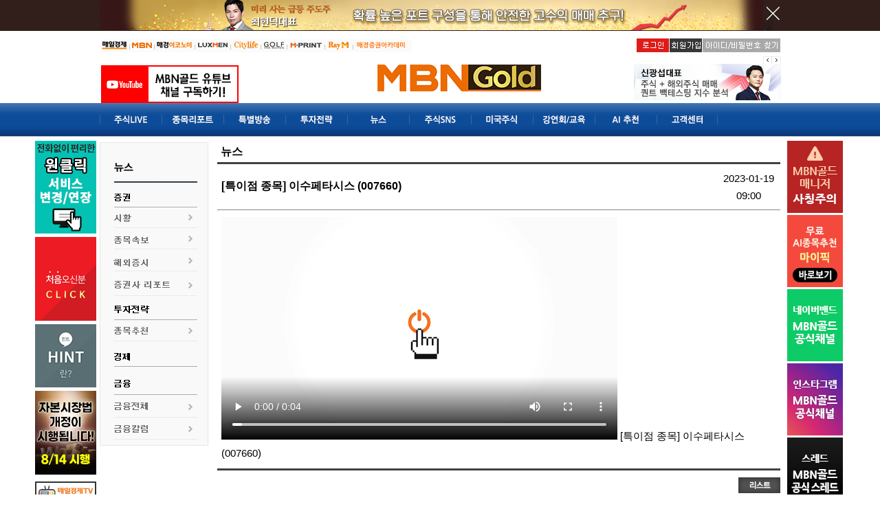

--- FILE ---
content_type: text/html; charset=EUC-KR
request_url: https://www.mbngold.com/st/news/newsview.ls?news_no=MM1004838521&page=&news_service_id=10021
body_size: 28354
content:
 
 

<!DOCTYPE html PUBLIC "-//W3C//DTD XHTML 1.0 Transitional//EN" "http://www.w3.org/TR/xhtml1/DTD/xhtml1-transitional.dtd">
<html>
<head>
<meta charset="euc-kr">
<meta name="description" content="MBN골드 금매매 금거래 은매매 은거래 MBNGOLD 실시간시세">
<META http-equiv="Cache-Control" content="no-cache">
<META http-equiv="Pragma" content="no-cache"> 
<META http-equiv="Expires" content="0">             
<meta property="og:image" content="https://imgmmw.mbn.co.kr/hstorage2/st/logo.jpg">
<link rel="canonical" href="https://www.mbngold.com">          
<title>MBN골드</title>                                        
<link href="https://www.mbngold.com/st/css/mbngold201509_sub.css?date=1768814627" rel="stylesheet" type="text/css" />            

<script src="https://imgmmw.mbn.co.kr/storage/script/js/jquery-1.7.1.min.js"></script>
<script type="text/javascript" src="https://www.mbngold.com/inc/Regist_newmbngold.js"></script>
<script type="text/javascript" src="https://www.mbngold.com/js/jquery.rolling_center.js"></script>
<!-- Google tag (gtag.js) -->
<script async src="https://www.googletagmanager.com/gtag/js?id=UA-47042473-1"></script>
<script>
  window.dataLayer = window.dataLayer || [];
  function gtag(){dataLayer.push(arguments);}
  gtag('js', new Date());

  gtag('config', 'UA-47042473-1');
</script>

<!----------------------------------- 왼쪽 배너 시작 ----------------------->

<div style="position:absolute;z-index:2000;left:50%;margin-left:-590px" id="leftSkyBanner">
    <div style="position:relative;top:100px;left:0px;display:block">
        <div style="padding-top:105px;width:90px;">

        
<a href="https://www.mbngold.com/st/center/serextend.ls" target="_new"><img src="https://imgmmw.mbn.co.kr/hstorage2/st/s_bn_190510.gif" style="margin-bottom:5px;"></a>    
<a href="https://www.mbngold.com/st/why/"><img src="https://imgmmw.mbn.co.kr/hstorage2/mbngold_new/images/main/in_Qbtn.gif" style="margin-bottom:5px;"></a>

<a href="https://www.mbngold.com/st/why/hint.ls"><img src="https://imgmmw.mbn.co.kr/hstorage2/mbngold_new/images/main/in_Qbtn_2.jpg" style="margin-bottom:5px;"></a>    

<a href="https://www.mbngold.com/st//center/notice.ls?mode=VIEW&page=1&bNo=311194"><img src="https://imgmmw.mbn.co.kr/hstorage2/st/law20240814.jpg" style="margin-bottom:5px;"></a>    





<!--a href="/st/loan/"><img src="https://imgmmw.mbn.co.kr/storage/stockloansidebanner.gif"></a-->

<p style="margin-top:5px"/>        
<img src="https://imgmmw.mbn.co.kr/hstorage2/hirich_new/moneyTvON.gif"  style="cursor:hand" onClick="javascript:window.open('http://mbnmoney.mbn.co.kr/tv/minionair','mmoneyTV','scrollbars=no,toolbar=no,resizable=no,width=490,height=290,left=0,top=0');" border=0><br>
<p style="margin-top:5px"/>
<img src="https://imgmmw.mbn.co.kr//hstorage2/hirich/banner/2013-02/banner_newsflash_gold.gif"  style="cursor:hand" onClick="javascript:window.open('http://mbnmoney.mbn.co.kr/news/newsflash', 'popup', 'width=1050,height=810,resizable=no,toolbar=no,scrollbars=yes');" border=0><br>
         
<p style="margin-top:5px"/>
<a href="https://www.mbngold.com/st//center/notice.ls?mode=VIEW&page=1&bNo=115157&AC=&LEFT=&sType=&sKey="><img src="https://imgmmw.mbn.co.kr/hstorage2/mbngold_new/images/main/q_app_bn.gif"></a>
<p style="margin-top:5px"/>
<img src="https://imgmmw.mbn.co.kr/hstorage2/st/main_l_bar_notebn.jpg" style="cursor:pointer" onClick="javascript:window.open('http://imgmmw.mbn.co.kr/hstorage2/st/note_pop.jpg', 'popup', 'width=300,height=305,resizable=no,toolbar=no,scrollbars=yes');" border=0>

</div></div></div>
<!----------------------------------- 왼쪽 배너 시작 ----------------------->

<!----------------------------------- 오른쪽 배너 시작 ----------------------->



<div style="position:absolute;z-index:2001;right:50%;margin-right:-590px" id="rightSkyBanner">
    <div style="position:relative;top:100px;left:0px;display:block"></div>
        <div style="padding-top:205px;width:90px;">
                                                                                                                                                                              
<div class="q_menu_set">



    <ul class="q_menu_set_list">
    
    <!--li><a href="/st/event/mbngold_picks.ls"><img src="https://imgmmw.mbn.co.kr/hstorage2/mbngold_new/images/main/main_event_210326.gif" /></a></li-->
        <li><a href="https://www.mbngold.com/st/center/notice.ls?mode=VIEW&page=1&bNo=264939&AC=&LEFT=&sType=&sKey="><img src="https://imgmmw.mbn.co.kr/hstorage2/mbngold_new/images/main/main_caution_210115.jpg" /></a></li>
        
        
        
        <li><a href="https://major.mbngold.com/" target="_new"><img src="https://imgmmw.mbn.co.kr/hstorage2/st/majorright.jpg" /></a></li>
        <li><a href="https://band.us/band/89271544" target="_new"><img src="https://imgmmw.mbn.co.kr/hstorage2/mbngold_new/images/main/main_band_251126.jpg" /></a></li>
        
        <li><a href="https://www.instagram.com/mbngold_official/" target="_new"><img src="https://imgmmw.mbn.co.kr/hstorage2/mbngold_new/images/main/main_insta_251126.jpg" /></a></li>
        <li><a href="https://www.threads.net/@mbngold_official" target="_new"><img src="https://imgmmw.mbn.co.kr/hstorage2/mbngold_new/images/main/main_threads_251126.jpg" /></a></li>
        
        
        
        
        
        
        <li><img src="https://imgmmw.mbn.co.kr/hstorage2/mbngold_new/images/main/guck_menu_title.jpg" /></li>
        <li><a href="https://www.mbngold.com/st/center/notice.ls?mode=VIEW&page=1&bNo=304616&AC=&LEFT=&sType=&sKey="><img src="https://imgmmw.mbn.co.kr/hstorage2/mbngold_new/images/main/guck04.jpg" /></a></li>
        <li><a href="https://www.mbngold.com/st/why/"><img src="https://imgmmw.mbn.co.kr/hstorage2/mbngold_new/images/main/guck01.jpg" /></a></li>
        <li><a href="https://www.mbngold.com/st//center/faq.ls"><img src="https://imgmmw.mbn.co.kr/hstorage2/mbngold_new/images/main/guck02.jpg" /></a></li>
        <li><a href="mailto:mbngold@mbn.co.kr"><img src="https://imgmmw.mbn.co.kr/hstorage2/mbngold_new/images/main/guck03.jpg" /></a></li>
        
        <li><img src="https://imgmmw.mbn.co.kr/hstorage2/mbngold_new/images/main/guck05.jpg" /></li>
        <li><a href="http://822.co.kr"><img src="https://imgmmw.mbn.co.kr/hstorage2/mbngold_new/images/main/guck07.jpg" /></a></li>
    </ul>
</div>
  

</div></div>

</div>


<script src="/js/jquery.scrollfollow.js" ></script>

<script>



        $(document).ready(function(){
            
            try{
                $("#leftSkyBanner").scrollFollow({

                    speed : 800,

                    offset : -50

                });

            }catch(e){}
            

            try{

                 $("#rightSkyBanner").scrollFollow({

                    speed : 800,

                    offset : -50

                });
            
            }catch(e){}

        });

        

    </script>
    
    
    


<body>
	<!--탑배너-->
               
               <div id="TOPBN" style="display:block">
        <div id="topbn_in">

                                            
                <div class="topbn_in_bn"><a href="https://www.mbngold.com/st/gold/?AC=MHD" target="_blank"><img src="https://imgmmw.mbn.co.kr/hstorage2/bn/top_bn_210317.jpg"></a></div>
   
                                 
       
            
            <div class="topbn_in_close"><img src="https://imgmmw.mbn.co.kr/hstorage2/st/top_bn_close.jpg" style="cursolr:pointer" onClick="javascript:$('#TOPBN').hide();"></div>
      </div>
    </div>
    <!--탑배너-->
    
    <!--탑메뉴-->
    <div id="top_menu">
        <div id="top_menu_in">
            <div id="top_menu_in_top">
                <div class="group"><img src="https://imgmmw.mbn.co.kr/hstorage2/st/group.jpg" border="0" usemap="#Map_global">
                    <map name="Map_global">
                    <area shape="rect" coords="374,2,450,18" href="http://www.mkstockedu.com/" target="_blank">       
                        <area shape="rect" coords="329,2,364,18" href="http://www.raythem.com/" target="_blank">
                          <area shape="rect" coords="277,1,324,18" href="http://www.m-print.co.kr/" target="_blank">
                          <area shape="rect" coords="236,2,272,16" href="http://gfw.mk.co.kr/" target="_blank">
                          <area shape="rect" coords="195,2,232,15" href="http://news.mk.co.kr/v3/list_section.php?sc=60000007&sID=600">
                          <area shape="rect" coords="138,2,191,15" href="http://luxmen.mk.co.kr/" target="_blank">
                          <area shape="rect" coords="81,2,134,15" href="http://economy.mk.co.kr/" target="_blank">
                          <area shape="rect" coords="42,2,81,15" href="http://mbn.mk.co.kr/" target="_blank">
                          <area shape="rect" coords="-1,2,38,17" href="http://mk.co.kr/" target="_blank">
                          
                    </map>
                 </div>
              
              <div class="login_form_top">
                                          
                     <form  action="/st//mypage/loginn.ls" method="post" onsubmit="return LogIn(this);" name="frmTopLog">
                     <input type="hidden" name="mode" value="">
                                <input type="hidden" name="rURL" value="/st//index.ls?">   
                        
                         
                        <ul class="login_form_top_list">
                            <!--li>아이디<input name="mID" type="text" style="cursor:hand; width:100px; height:15px; border-bottom:1px #e5e5e5 solid; border-top-style:none; border-right-style:none; border-left-style:none; padding-left:0px;" value="" onfocus="this.select();" maxlength="15" !autocomplete="off"></li>
                            <li>비밀번호<input type="password" onfocus="this.select();" maxlength="15" !autocomplete="off" name="mPWD" style="cursor:hand; width:100px; height:15px; border-bottom:1px #e5e5e5 solid; border-top-style:none; border-right-style:none; border-left-style:none; padding-left:0px;"></li-->
                            <li><input type="image" src="https://imgmmw.mbn.co.kr/hstorage2/st/login_btn.jpg" style="border: 0;" /></li>
                            <li><a href="https://www.mbngold.com/st//mypage/membership.ls"><img src="https://imgmmw.mbn.co.kr/hstorage2/st/join_btn.jpg" /></a></li>
                            <li><a href="https://www.mbngold.com/st//mypage/id_pass_page.ls" ><img src="https://imgmmw.mbn.co.kr/hstorage2/st/idps_btn.jpg" /></a></li>
                        </ul>
                        
                    </form>             
                         
              </div>
                            
                            
              <div class="top_r_bn_arr">
                        <ul class="arr">                            
                            <li><img style="cursor: auto;" onmouseover="javascript:topMenuAdItemOver11()" onmouseout="javascript:topMenuAdItemOut()" onclick="javascript:topMenuAdItemLeft();" src="https://imgmmw.mbn.co.kr/hstorage2/mbngold_new/images/top_r_bn_l.png"></li>
                            <li><img style="cursor: auto;" onmouseover="javascript:topMenuAdItemOver11()" onmouseout="javascript:topMenuAdItemOut()" onclick="javascript:topMenuAdItemRight();" src="https://imgmmw.mbn.co.kr/hstorage2/mbngold_new/images/top_r_bn_r.png"></li>
                        </ul>
                  </div>
              <div class="top_r_bn" id="topMenu_top_r_bn" onmouseover="javascript:topMenuAdItemOver11();" onmouseout="javascript:topMenuAdItemOut();">
                <a href="https://www.mbngold.com/st//gold/?AC=MHD"><img src="https://imgmmw.mbn.co.kr/hstorage2/mbngold_new/images/main/top_left_mini_bn.jpg" /></a>
              </div>
                           
                           <div class="st"><a href="https://www.youtube.com/channel/UCOXBEbmEwARGRUgO4pO6BqA" target="_blank"><img src="https://imgmmw.mbn.co.kr/hstorage2/mbngold_new/images/main/main_youtube_bn.jpg"></a></div>
                           <div class="logo"><a href="http://www.mbngold.com/" ><img src="https://imgmmw.mbn.co.kr/hstorage2/st/logo.jpg"></a></div>
                            
            </div>
      <div id="top_menu_in_bot">

            <ul id="menu">
               <li><a href="/st/live/"><img src="https://imgmmw.mbn.co.kr/hstorage2/st/main/menu_list/menu_01.jpg"></a></li>
                                <!--li><a href="/st/future/"><img src="https://imgmmw.mbn.co.kr/hstorage2/st/main/menu_list/menu_02.jpg"></a></li-->
                                <li><a href="https://www.mbngold.com/st/smile/"><img src="https://imgmmw.mbn.co.kr/hstorage2/st/main/menu_list/menu_03.jpg"></a></li>
                                <li><a href="https://www.mbngold.com/st/mktv/"><img src="https://imgmmw.mbn.co.kr/hstorage2/st/main/menu_list/menu_04.jpg"></a></li>    
                                <li><a href="https://www.mbngold.com/st/profit/"><img src="https://imgmmw.mbn.co.kr/hstorage2/st/main/menu_list/menu_05.jpg"></a></li>   
                                <!--li><a href="https://www.mbngold.com/st/debate/"><img src="https://imgmmw.mbn.co.kr/hstorage2/st/main/menu_list/menu_06.jpg"></a></li-->
                                <li><a href="https://www.mbngold.com/st/news/news.ls"><img src="https://imgmmw.mbn.co.kr/hstorage2/st/main/menu_list/menu_07.jpg"></a></li>
                                <li><a href="https://www.mbngold.com/st/sns/kakao.html"><img src="https://imgmmw.mbn.co.kr/hstorage2/st/main/menu_list/menu_08.jpg"></a></li>
                                <!--li><a href="/st/ars/"><img src="https://imgmmw.mbn.co.kr/hstorage2/st/main/menu_list/menu_09.jpg"></a></li-->                    
                                <li><a href="https://www.mbngold.com/st/gold//index_20.php?AC=MHL"><img src="https://imgmmw.mbn.co.kr/hstorage2/st/main/menu_list/menu_13.jpg"></a></li>                               
                                
                                <li><a href="https://www.mbngold.com/st/lec/"><img src="https://imgmmw.mbn.co.kr/hstorage2/st/main/menu_list/menu_10.jpg"></a></li>                    
                                
                                <li><a href="https://major.mbngold.com/" target="_new"><img src="https://imgmmw.mbn.co.kr/hstorage2/st/main/menu_list/aimenu.jpg"></a></li>                    
                                

                                <li><a href="https://www.mbngold.com/st/center/"><img src="https://imgmmw.mbn.co.kr/hstorage2/st/main/menu_list/menu_11.jpg"></a></li>

            </ul>                                                

        </div>

            </div>
        </div>
    </div>
    
    <!--탑메뉴-->
            <script language="javascript">    
            
            //http://imgmmw.mbn.co.kr/hstorage2/bn/top_bn_171013.jpg
    var topMenuAdItemAr = new Array();    
    var topMenuAdItemNum = 0;
    var topMenuAdItemOver = 0;
    var i =0;
    //topMenuAdItemAr[i++] = '<a href="/mg//gold/?AC=MAQ"><img src="https://imgmmw.mbn.co.kr/hstorage2/mbngold_new/images/main/mini_ljh.jpg" /></a>';   
    
    topMenuAdItemAr[i++] = '<a href="https://www.mbngold.com/st//gold/?AC=MHD"><img src="https://imgmmw.mbn.co.kr/hstorage2/mbngold_new/images/main/top_left_mini_bn.jpg" /></a>';
    //topMenuAdItemAr[i++] = '<a href="https://www.mbngold.com/st//center/notice.ls?mode=VIEW&page=1&bNo=121240"><img src="https://imgmmw.mbn.co.kr/hstorage2/mbngold_new/images/main/top_left_mini_bn_03.jpg" /></a>';
    // topMenuAdItemAr[i++] = '<a href="https://www.mbngold.com/st//gold/?AC=MFL"><img src="https://imgmmw.mbn.co.kr/hstorage2/mbngold_new/images/main/top_left_mini_bn_02.png" /></a>';
    topMenuAdItemAr[i++] = '<a href="https://www.mbngold.com/st//gold/?AC=MAQ"><img src="https://imgmmw.mbn.co.kr/hstorage2/mbngold_new/images/main/top_left_mini_bn_01.png" /></a>';
    
    
    topMenuAdItemAr[i++] = '<a href="https://www.mbngold.com/st//gold/?AC=MFM"><img src="https://imgmmw.mbn.co.kr/hstorage2/mbngold_new/images/main/top_left_mini_bn_180308.jpg" /></a>';
    
    topMenuAdItemAr[i++] = '<a href="https://www.mbngold.com/st//gold/?AC=MFN"><img src="https://imgmmw.mbn.co.kr/hstorage2/mbngold_new/images/main/top_left_mini_bn_05.png" /></a>';
    
    //topMenuAdItemAr[i++] = '<a href="https://www.mbngold.com/st//gold/?AC=MBK"><img src="https://imgmmw.mbn.co.kr/hstorage2/mbngold_new/images/main/top_left_mini_bn_03.png" /></a>';
    
    
    //topMenuAdItemAr[i++] = '<a href="https://www.mbngold.com/st//gold/?AC=MEB"><img src="https://imgmmw.mbn.co.kr/hstorage2/mbngold_new/images/main/top_left_mini_bn_180508.jpg" /></a>';
    topMenuAdItemAr[i++] = '<a href="https://www.mbngold.com/st//gold/?AC=MGX"><img src="https://imgmmw.mbn.co.kr/hstorage2/mbngold_new/images/main/top_left_mini_bn_04.png" /></a>';
    
    
    //topMenuAdItemAr[i++] = '<a href="https://www.mbngold.com/st//gold/?AC=MHE"><img src="https://imgmmw.mbn.co.kr/hstorage2/mbngold_new/images/main/top_left_mini_bn_06.png" /></a>';
    
    
    
    topMenuAdItemAr[i++] = '<a href="https://www.mbngold.com/st//gold/?AC=MHC"><img src="https://imgmmw.mbn.co.kr/hstorage2/mbngold_new/images/main/top_left_mini_bn_230329.jpg" /></a>';
    topMenuAdItemAr[i++] = '<a href="https://www.mbngold.com/st//gold/?AC=MHM"><img src="https://imgmmw.mbn.co.kr/hstorage2/mbngold_new/images/main/top_left_mini_bn_230329_1.jpg" /></a>';
    
                                                                                                                                                                      
                                                                                                                                                                                                                                                                                                                   
    


    
    

    
    
    
    //http://imgmmw.mbn.co.kr/hstorage2/mbngold_new/images/main/top_left_mini_bn.jpg
    function topMenuAdItemOver11(){
        this.topMenuAdItemOver = 1;
         //alert(this.topMenuAdItemOver);
    }
    function topMenuAdItemOut(){
       
        this.topMenuAdItemOver = 0;
        
    }
    function topMenuAdItemRight(){        
        this.topMenuAdItemNum++;
      
        if(this.topMenuAdItemNum >= topMenuAdItemAr.length  ){

            this.topMenuAdItemNum =0;            
        }
        topMenuItemChange();
    }
    
    function topMenuAdItemLeft(){        
        this.topMenuAdItemNum--;
        if(this.topMenuAdItemNum < 0  ){
            this.topMenuAdItemNum = topMenuAdItemAr.length -1;            
        }
        topMenuItemChange();
    }
        
    function topMenuItemChange(){        
        document.getElementById("topMenu_top_r_bn").style.display = "none";
        document.getElementById("topMenu_top_r_bn").innerHTML = topMenuAdItemAr[this.topMenuAdItemNum];            
        $("#topMenu_top_r_bn").fadeIn("fast");            
    }
    
    function topMenuAdAutoChange(){
        if(this.topMenuAdItemOver == 0){
            
            topMenuAdItemRight();            
        }        
    }
    setInterval("topMenuAdAutoChange()",3000);
</script>      
    <!--탑메뉴-->
    
    <!--컨텐츠-->
    <div id="center">
    	<div id="center_in" style="height:700px;">
        
 <div id="center_l">
                <div id="left">
                    <ul class="left_list">
                        <li><img src="http://imgmmw.mbn.co.kr/hstorage2/st/news/news_left_title.jpg"></li>
                        <li><a href="/st/news/news.ls?news_service_id=10001"><img src="http://imgmmw.mbn.co.kr/hstorage2/st/news/news_left01.jpg"></a></li>
                        <li><a href="/st/news/news.ls?news_service_id=10043"><img src="http://imgmmw.mbn.co.kr/hstorage2/st/news/news_left01_01.jpg"></a></li>
                        <li><a href="/st/news/news.ls?news_service_id=10034"><img src="http://imgmmw.mbn.co.kr/hstorage2/st/news/news_left01_02.jpg"></a></li>
                        <li><a href="/st/news/news.ls?news_service_id=10013"><img src="http://imgmmw.mbn.co.kr/hstorage2/st/news/news_left01_03.jpg"></a></li>
                        <li><a href="/st/news/news.ls?news_service_id=10015"><img src="http://imgmmw.mbn.co.kr/hstorage2/st/news/news_left01_04.jpg"></a></li>
                        <li><a href="/st/news/news.ls?news_service_id=10020"><img src="http://imgmmw.mbn.co.kr/hstorage2/st/news/news_left02.jpg"></a></li>
                        <!--li><a href="/st/news/news.ls?news_service_id=10021"><img src="http://imgmmw.mbn.co.kr/hstorage2/st/news/news_left02_01.jpg"></a></li-->
                        <li><a href="/st/news/news.ls?news_service_id=10020"><img src="http://imgmmw.mbn.co.kr/hstorage2/st/news/news_left02_02.jpg"></a></li>
                         <li><a href="/st/news/news.ls?news_service_id=10004"><img src="http://imgmmw.mbn.co.kr/hstorage2/st/news/news_left03.jpg"></a></li>
                         <li><a href="/st/news/news.ls?news_service_id=10003"><img src="http://imgmmw.mbn.co.kr/hstorage2/st/news/news_left04.jpg"></a></li>
                        <li><a href="/st/news/news.ls?news_service_id=10003"><img src="http://imgmmw.mbn.co.kr/hstorage2/st/news/news_left04_01.jpg"></a></li>
                        <li><a href="/st/news/news.ls?news_service_id=10018"><img src="http://imgmmw.mbn.co.kr/hstorage2/st/news/news_left04_02.jpg"></a></li>
                        <li><img src="http://imgmmw.mbn.co.kr/hstorage2/st/left_bottom.jpg"></li>
                  </ul>
                </div>
            </div>            
            <!--오른쪽-->
            <div id="center_r">
            	 <!--타이틀-->
                 <div class="title">
                 	<div class="title_in">뉴스</div>
                 </div>
                 <!--타이틀-->
						
              <!--게시판-->	
                    <div class="board_form">
                    




<table class="ta_01">
    <tr>
        <th width="80%" style="text-align:left; font-size:16px;">[특이점 종목] 이수페타시스 (007660)</th>
<td width="10%">2023-01-19 09:00</td>
  </tr>
    
     <tr>
     <td colspan="2" class="l">
     
  <script src="https://imgmmw.mbn.co.kr/storage/videojs/hls.js"></script> 
    
<video id="html5_video" width="576" height="324" controls poster="https://imgmm.mbn.co.kr/vod/news/103/2023/01/19/20230119084811_10_103_0_MM1004838521_4_51.jpg"  controlsList="nodownload" >    
</video>
            
   <script>
          var video = document.getElementById('html5_video');
           var hls = new Hls({
                debug: false, 
         autoStartLoad: true,
initialLiveManifestSize: 2,
  
  maxMaxBufferLength: 20
          });
          
        if(Hls.isSupported()) {
          
               
          hls.loadSource('https://vodmm.mbn.co.kr/mmoneyvod/_definst_/mp4:mbnmvod/vod/mbngold/ad_gold_first.mp4/playlist.m3u8');
          hls.attachMedia(video);
          hls.on(Hls.Events.MEDIA_ATTACHED, function() {
           // video.muted = true;
  //          video.play();
        });
       }                                                                                                                                                                                                                                                                                                      
        else if (video.canPlayType('application/vnd.apple.mpegurl')) {
          video.src = 'https://vodmm.mbn.co.kr/mmoneyvod/_definst_/mp4:mbnmvod/vod/mbngold/ad_gold_first.mp4/playlist.m3u8';
          video.addEventListener('canplay',function() {
         //   video.play();
          });
        }
        
        
video.addEventListener(
    'ended',
    function(){
          if(Hls.isSupported()) { 
  
          hls.loadSource('https://vodmm.mbn.co.kr/mmoneyvod/_definst_/mp4:mbnmvodvod/news/103/2023/01/19/20230119084811_10_103_0_MM1004838521_12.mp4/playlist.m3u8');
          hls.attachMedia(video);
          hls.on(Hls.Events.MEDIA_ATTACHED, function() {
       //     video.muted = true;
            video.play();
        });
       }                                                                                                                                                                                                                                                                                                      
        else if (video.canPlayType('application/vnd.apple.mpegurl')) {
          video.src = 'https://vodmm.mbn.co.kr/mmoneyvod/_definst_/mp4:mbnmvodvod/news/103/2023/01/19/20230119084811_10_103_0_MM1004838521_12.mp4/playlist.m3u8';
          video.addEventListener('canplay',function() {
            video.play();
          });
        }
  

    //alert('sdsdddsdsdsd');
});


// ヰ
function changeVod(vodUrl) {
    //document.getElementById("f_Main").changeVod(vodUrl);
    
    
     if(Hls.isSupported()) { 
  
          hls.loadSource(vodUrl);
          hls.attachMedia(video);
          hls.on(Hls.Events.MEDIA_ATTACHED, function() {
         //   video.muted = true;
            video.play();
        });
       }                                                                                                                                                                                                                                                                                                      
        else if (video.canPlayType('application/vnd.apple.mpegurl')) {
          video.src = vodUrl;
          video.addEventListener('canplay',function() {
            video.play();
          });
        }
    
    
} 
      </script>


[특이점 종목] <a href="http://mbnmoney.mbn.co.kr/stock/item?code=007660" class="keyword" target="_blank">이수페타시스</a> (007660)<br />


     
     </td>
       </tr>
</table>

                    </div>
                    <!--게시판-->	
                    
                    
                    <!--넘버-->
                    <div class="bottom_bar"> 
                    <div class="btn_" style="float:right;"> <a href="news.ls?$page=&news_service_id=10021"><img src="http://imgmmw.mbn.co.kr/hstorage2/st/list_btn.jpg"></a></div>
                     </div>
                    <!--넘버-->
                
                    
                    
          </div>
            <!--오른쪽-->
            
        </div>
    </div>
    <!--컨텐츠-->
    
    <!--카피-->
  
    <!--카피-->
    <!--카피-->
    <div id="copy">
    	<div id="copy_in"><img src="https://imgmmw.mbn.co.kr/hstorage2/st/copy.jpg" border="0" usemap="#Map2">
			<map name="Map2">
			  <area shape="rect" coords="6,5,80,35" href="http://company.mbnmoney.co.kr" target="_blank">
			  <area shape="rect" coords="90,8,176,34" href="javascript:;" onclick="window.open('https://www.mbngold.com/mypage/agree_pop.ls', 'agree_pop', 'width=650, height=450, fullscreen=no scrollbars=no, status=yes');">
			  <area shape="rect" coords="195,6,308,36" href="javascript:;" onclick="window.open('https://www.mbngold.com/mobile/member/privacy.php', 'agree_pop', 'width=660, height=450, fullscreen=no scrollbars=yes, status=yes');">
			  <area shape="rect" coords="330,8,402,37" href="https://www.mbngold.com/st//center/notice.ls">
			  <area shape="rect" coords="432,8,512,37" href="https://www.mbngold.com/st//profit/vodafter.ls">
			  <area shape="rect" coords="530,7,621,37" href="https://www.mbngold.com/st//center/service.ls">
			  <area shape="rect" coords="638,8,724,35" href="https://www.mbngold.com/st//center/ethics.ls">
			</map>

			<iframe name="HR_U_B" id="HR_U_B" frameborder="0" width="0" height="0"></iframe>
		</div>
	</div>
    <!--카피-->
    <!--카피-->
    
    <!--카피-->
</body>
</html>


--- FILE ---
content_type: text/css
request_url: https://www.mbngold.com/st/css/mbngold201509_sub.css?date=1768814627
body_size: 74394
content:
@charset "utf-8";
/* CSS Document */
/*@import url(".css");*/

body {
 	margin: 0;
	padding: 0;
	font-size: 0.75em;
	font-family:Apple-Gothic,NanumGothic,"나눔고딕", 돋움, Dotum, sans-serif;
	color:#6f6f6f;
	text-align:center;
	
}


form, p, blockquote, dl, dd, dt {margin: 0;padding: 0;}
ul, li, ol{list-style:none;margin:0;padding:0px;}
fieldset{margin:0; padding:0; border:0}
img{border: 0 none;}

p, div,span, th, td, select,a {font-size:1em}


/*INPUT*/

select,textarea{vertical-align: middle;font-size: 0.9em;color:#656565;}
input {vertical-align: middle;font-size: 1em;color:#656565; background:#fff; border:1px solid #ddd;}

hr{display:none;}

/*대체텍스트용*/
.comment{position:absolute;left:-10000px;width:1px;height:1px;overflow:hidden;}
br.clear{clear:both}

/*LINK*/
a:link, a:visited{color: #000000; text-decoration: none}
a:hover, a:active {color: #000000; text-decoration: none;}

/*title*/
h1, h2, h3, h4, h5 {font-size:1.2em; margin:0; padding:0}


/*Layout 전체*/
html{height:100%;}



#TOPBN { position:relative; width:100%; height:45px; background-color:#321f1b;}
#topbn_in { position:relative; width:990px; height:45px;  margin:0 auto;  }
.topbn_in_bn { position:absolute; width:990px; height:45px; left:0px; top:0px; }
.topbn_in_btn { position:absolute; width:147px; height:45px; left:676px; top:0px; }
.topbn_in_close { position:absolute; width:25px; height:45px; right:0px; top:0px; }

#top_menu { position:relative; width:100%; height:154px; background:url("https://imgmmw.mbn.co.kr/hstorage2/st/menu_bg.jpg")  repeat-x;  }
#top_menu_in { position:relative; width:990px; height:154px;  margin:0 auto;  }
#top_menu_in_top { position:relative; width:990px; height:105px;}
.group { position:absolute; width:421px; height:22px; left:0px; top:12px;}
.login_form_top {position:absolute; width:530px; height:21px; right:0px; top:10px; }
.login_form_top ul.login_form_top_list { float:right;}
.login_form_top ul.login_form_top_list li { float:left;}

.top_r_bn_arr { position:absolute; width:214px; height:13px; left:777px; top:36px; }
.top_r_bn_arr ul.arr { float:right;}
.top_r_bn_arr ul.arr li { float:left; padding-left:0px;}
.top_r_bn { position:absolute; width:214px; height:55px; left:777px; top:48px; }

.st {
	position:absolute;
	width:112px;
	height:39px;
	left:2px;
	top:50px;
}
.logo {position:absolute; width:238px; height:39px; left:404px; top:49px;}


#top_menu_in_bot { position:relative; width:990px; height:50px;  }
#menu { position:relative; width:991px; height:50px;}
#menu li { float:left;}

#center { position:relative; width:100%; margin-top:7px; }
#center_in { position:relative; width:990px;   margin:0 auto;  }
#center_l { position:relative; width:158px;    margin:0 auto; float:left; }
#center_l_cafe { position:relative; width:199px;    margin:0 auto; float:left; }


.center_top {position:relative; width:990px; height:451px; }
.onair {position:absolute; width:379px;  height:233px; left:0px; top:0px;  }
.onair_title {position:relative; width:379px; height:19px; }
.onair_tab {position:relative; width:379px; height:41px; border-top:#dadada 1px solid;border-left: #dadada 1px solid;border-right: #dadada 1px solid;}
.onair_tab_list {}
.onair_tab_list li { float:left;}
.onair_tab_on {position:relative; background-color:#FFFFFF; height:41px; color:#000000; font-size:12px; font-weight:bold;}
.onair_tab_off {position:relative; background-color:#f2f2f2;  height:41px;   color:#727272; font-size:12px; border-bottom:#dadada 1px solid;}

.onair_con {position:relative; width:379px; height:174px; border-left: #dadada 1px solid;border-right: #dadada 1px solid;border-bottom:#dadada 1px solid;}
.onair_con_anal {position:absolute; width:166px;  height:159px; left:9px; top:8px; border-top:#dadada 1px solid;border-left: #dadada 1px solid;border-right: #dadada 1px solid;border-bottom:#dadada 1px solid; }
.onair_con_anal_photo {position:absolute; width:166px;  height:159px; left:0px; top:0px; background-color:#CCCCCC;}
.onair_con_anal_btn {position:absolute; width:72px;  height:22px; right:0px; bottom:0px;}
.onair_con_name {position:absolute; width:172px;  height:17px; left:197px; top:13px; text-align:left; font-size:15px; font-weight:bold; color:#000000;}
.onair_con_mon {position:absolute; width:172px;  height:70px; left:197px; top:44px; text-align:left; color:#717171; font-size:12px;}
.onair_con_time {position:absolute; width:172px;  height:13px; left:197px; top:113px; text-align:left; color:#000000; font-size:12px; }
.onair_con_btn {position:absolute; width:172px;  height:22px; left:197px; top:136px; text-align:left;}

.best_bg {position:absolute; width:166px;  height:48px; left:0px; top:111px; background:url("https://imgmmw.mbn.co.kr/hstorage2/st/best_back_bg.png")  no-repeat; }
.best_name {position:absolute; width:166px;  height:13px; left:0px; top:117px; color:#FFFFFF;}
.best_btn {position:absolute; width:166px;  height:23px; left:0px; top:134px;}

.best_oneset {position:absolute; width:195px;  height:78px; left:180px; top:0px; }
.best_oneset_photo {position:absolute; width:78px;  height:78px; left:0px; top:0px;  border-top: #dadada 1px solid; border-left: #dadada 1px solid;border-right: #dadada 1px solid;border-bottom:#dadada 1px solid; }
.best_oneset_name {position:absolute; width:110px;  height:12px; left:85px; top:10px; text-align:left; color:#000000;}
.best_oneset_time {position:absolute; width:110px;  height:11px; left:85px; top:28px; text-align:left; }
.best_oneset_mon {position:absolute; width:110px;  height:28px; left:85px; top:51px; text-align:left; }



.ssam {position:absolute; width:308px;  height:177px; left:404px; top:280px;  }
.ssam_title {position:relative; width:308px; height:19px;}
.ssam_con {position:relative; width:308px; height:158px;}
.ssam_con_l {position:relative; width:167px; height:158px; float:left;}
.ssam_con_r {position:relative; width:139px; height:156px; float:right;  border-top: #dadada 1px solid; border-right: #dadada 1px solid;border-bottom:#dadada 1px solid;}
.ssam_con_r_set {position:relative; width:139px; height:34px; border-bottom:#dadada 1px solid;}
.ssam_con_r_set_l {position:relative; width:34px; height:34px; float:left; background-color:#bd0000; color:#FFFFFF;  }
.ssam_con_r_set_r {position:relative; width:105px; height:34px; float:right; }
.ssam_con_r_mon {position:relative; width:139px; height:50px; background-color:#f6f6f6; color:#333333;border-right: #dadada 1px solid;}

.p13 { padding-top:13px;}




.ss_show {position:absolute; width:308px;  height:121px; left:404px; top:135px;  }
.ss_show_title {position:relative; width:308px; height:14px; text-align:left; font-size:11px;}

.ss_show_con {position:relative; width:308px; height:103px; margin-top:7px;}

.ss_show_con_set_one01 {width: 308px; height: 103px; background: url(https://imgmmw.mbn.co.kr/hstorage2/st/m_show_bg.jpg) no-repeat;}
.ss_show_con_set_one02 {position:absolute; width:158px; height:52px; left:152px; top:0px; background:url("https://imgmmw.mbn.co.kr/hstorage2/st/ss_show_bg.jpg")  no-repeat;}
.ss_show_con_set_one03 {position:absolute; width:158px; height:52px; left:0px; top:49px; background:url("https://imgmmw.mbn.co.kr/hstorage2/st/ss_show_bg.jpg")  no-repeat;}
.ss_show_con_set_one04 {position:absolute; width:158px; height:52px; left:152px; top:49px; background:url("https://imgmmw.mbn.co.kr/hstorage2/st/ss_show_bg.jpg")  no-repeat;}
.ss_show_con_set_one_photo {position:absolute; right: 0; bottom: 1px;}
/*.ss_show_con_set_one_photo {position:absolute; width:308px;  height:102px; left:-104px; top:50px;}*/
.ss_show_con_set_one_name {position:absolute;  left:35px; top:25px; font-size:20px; font-weight:bold; color:#1e1e1e; text-align:left;}
.ss_show_con_set_one_sir {position:absolute;   height:21px; left:35px; top:53px; font-size:12px; color:#e40000;text-align:left;}



.free_study_date {position:absolute; width:158px; height:51px; left:404px; top:0px;}
.free_study_date_title {position:relative; width:158px; height:22px;}
.free_study_date_title_t {position:absolute; width:158px; height:22px; left:0px; top:0px; text-align:left;}
.free_study_date_title_dot {position:absolute; width:32px; height:10px; left:280px; top:7px;}
.free_study_date_title_dot_list {}
.free_study_date_title_dot_list li { float:left; padding-left:5px;}
.free_study_date_con {position:relative; width:158px; height:108px;}


.main_event {position:absolute; width:257px; height:249px; left:734px; top:0px;}
.main_event_title {position:relative; width:257px; height:19px;}
.main_event_bn {position:relative; width:257px; height:230px;}
.main_event_bn_bn {position:absolute; width:257px; height:230px; left:0px; top:0px;}
.main_event_bn_dot {position:absolute; width:40px; height:12px; left:218px; top:214px;}
.main_event_bn_dot_list {}
.main_event_bn_dot_list li { float:left;}


.main_tj {position:absolute; width:257px; height:192 px; left:734px; top:259px;}
.main_tj_title {position:relative; width:257px; height:16px;}

.main_tj_con {position:relative; width:257px; height:176px; border-top: #dadada 1px solid; border-right: #dadada 1px solid; border-left: #dadada 1px solid;border-bottom:#dadada 1px solid;}
.main_tj_con_top {position:relative; width:257px; height:81px; border-bottom:#dadada 1px solid;}
.main_tj_con_top_l {position:relative; width:87px; height:81px; float:left; border-right: #dadada 1px solid;}
.main_tj_con_top_r {position:relative; width:168px; height:81px; float:right;}
.main_tj_con_top_r_top {position:relative; width:169px; height:22px; color:#363636; font-size:11px; text-align:left; margin-top:10px; padding-left:8px; padding-top:5px;background:url("https://imgmmw.mbn.co.kr/hstorage2/st/main/main_tj_name_bg.png")  no-repeat;}
.main_tj_con_top_r_bottom {position:relative; width:148px; height:33px; font-size:11px;  text-align:left;margin-top:5px; padding-left:8px;}
.main_tj_con_bottom {position:relative; width:257px; height:96px;}
.main_tj_con_bottom_list {position:absolute; width:238px; height:80px; left:13px; top:8px; font-size:11px; color:#999999;}
.main_tj_con_bottom_list_list {}
.main_tj_con_bottom_list_list li { padding-top:5px;}
.main_tj_con_bottom_list_list_one {position:relative; width:238px; height:15px;}
.main_tj_con_bottom_list_list_one_l {position:relative; width:189px; height:15px; float:left;  text-align:left;}
.main_tj_con_bottom_list_list_one_r {position:relative; width:45px; height:15px; float:right; text-align:right;}



.center_bn {position:absolute; width:990px; height:99px; left:0px; top:460px; }
.center_bn_bn {position:absolute; width:990px; height:99px; left:0px; top:0px;}
.center_bn_dot {position:absolute; width:59px; height:19px; left:948px; top:10px;}
.center_bn_dot_list {}
.center_bn_dot_list li { float:left;}


.jmg_vod {position:absolute; width:379px; height:165px; left:0px; top:569px; }
.jmg_vod_title {position:relative; width:379px; height:26px;}
.jmg_vod_con {position:relative; width:379px; height:140px; border-top: #dadada 1px solid; border-right: #dadada 1px solid; border-left: #dadada 1px solid;border-bottom:#dadada 1px solid;}
.jmg_vod_con_tab {position:relative; width:379px; height:40px;}
.jmg_vod_con_tab_list {}
.jmg_vod_con_tab_list li { float:left;}
.jmg_vod_con_ny {position:relative; width:379px; height:100px;}
.jmg_vod_con_ny_photo {position:absolute; width:151px; height:87px; left:8px; top:8px; }
.jmg_vod_con_ny_jm {position:absolute; width:201px; height:16px; left:174px; top:16px; text-align:left; font-weight:bold; color:#000000; }
.jmg_vod_con_ny_ny {position:absolute; width:201px; height:61px; left:174px; top:36px; text-align:left; }

.mktv_news {position:absolute; width:379px; height:234px; left:0px; top:745px; }


.mktv_news_title {position:relative; width:379px; height:21px;}
.mktv_news_con {position:relative; width:379px; height:214px; border-top: #dadada 1px solid; border-right: #dadada 1px solid; border-left: #dadada 1px solid;border-bottom:#dadada 1px solid;}
.mktv_news_con_tab {position:relative; width:379px; height:40px;}
.mktv_news_con_tab_list {}
.mktv_news_con_tab_list li { float:left;}
.mktv_news_con_ny {position:relative; width:379px; height:100px;}
.mktv_news_con_ny_photo {position:absolute; width:151px; height:87px; left:8px; top:10px; }
.mktv_news_con_ny_jm {position:absolute; width:201px; height:16px; left:174px; top:16px; text-align:left; font-weight:bold; color:#000000; }
.mktv_news_con_ny_ny {position:absolute; width:201px; height:61px; left:174px; top:37px; text-align:left; }
.mktv_news_con_set {position:relative; width:379px; height:34px;}
.mktv_news_con_set_in {position:absolute; width:366px; height:14px; left:8px; top:10px;}
.mktv_news_con_set_in_l {position:relative; width:278px; height:14px; float:left; text-align:left;}
.mktv_news_con_set_in_r {position:relative; width:68px; height:14px; float:right; text-align:right;}


.mktv_news2 {position:absolute; width:379px; height:524px; left:0px; top:570px; }     

.mktv_news_con2 {position:relative; width:379px; height:524px; border-top: #dadada 1px solid; border-right: #dadada 1px solid; border-left: #dadada 1px solid;border-bottom:#dadada 1px solid;}


.jm_talk {position:absolute; width:379px; height:148px; left:0px; top:988px;  }
.jm_talk_title {position:relative; width:379px; height:19px; }
.jm_talk_con {position:relative; width:379px; height:129px;  border-top: #dadada 1px solid; border-right: #dadada 1px solid; border-left: #dadada 1px solid;border-bottom:#dadada 1px solid; }
.jm_talk_tab {position:relative; width:379px; height:37px;}
.jm_talk_tab_list {}
.jm_talk_tab_list li { float:left;}
.jm_talk_ny {position:relative; width:366px; height:92px;}
.jm_talk_ny_in {position:absolute; width:366px; height:70px; left:8px; top:4px;}
.jm_talk_ny_in_list {}
.jm_talk_ny_in_list li { padding-top:8px;}
.jm_talk_ny_in_list_set {position:relative; width:366px; height:13px;}
.jm_talk_ny_in_list_set_l {position:relative; width:278px; height:13px; float:left; text-align:left;}
.jm_talk_ny_in_list_set_r {position:relative; width:68px; height:13px;float:right; text-align:right;}




.gong {position:absolute; width:379px; height:142px; left:0px; top:1145px;  }
.gong_title {position:relative; width:379px; height:25px; }
.gong_con {position:relative; width:379px; height:118px;   }
.gong_ny {position:relative; width:366px; height:92px;}
.gong_ny_in {position:absolute; width:366px; height:70px; left:8px; top:4px;}
.gong_ny_in_list {}
.gong_ny_in_list li { padding-top:8px;}
.gong_ny_in_list_set {position:relative; width:366px; height:13px;}
.gong_ny_in_list_set_l {position:relative; width:278px; height:13px; float:left; text-align:left;}
.gong_ny_in_list_set_r {position:relative; width:68px; height:13px;float:right; text-align:right;}


.stock_hot {position:absolute; width:298px; height:119px; left:409px; top:980px; }
.stock_hot_title {position:relative; width:298px; height:25px;}
.stock_hot_ny {position:relative; width:298px; height:95px;}
.stock_hot_ny_list {position:relative; width:298px; height:32px; border-top: #dadada 1px solid; border-right: #dadada 1px solid; border-left: #dadada 1px solid;border-bottom:#dadada 1px solid;}
.stock_hot_ny_list_in {position:absolute; width:284px; height:16px; left:8px; top:11px;}
.stock_hot_ny_list_in_l {position:relative; width:187px; height:16px; float:left; text-align:left;}
.stock_hot_ny_list_in_r {position:relative; width:70px; height:16px; float:right; text-align:right;}


.ss_con {position:absolute; width:259px; height:320px; left:732px; top:1049px; }
.ss_con_title {position:relative; width:259px; height:20px; text-align:left;  margin-top:5px; }
.ss_con_title img { vertical-align:middle;}
.ss_con_con {position:relative; width:259px; height:290px;  border-top: #dadada 1px solid; border-right: #dadada 1px solid; border-left: #dadada 1px solid;border-bottom:#dadada 1px solid;}
.ss_con_con_tab {position:relative; width:259px; height:37px;}
.ss_con_con_ny {position:relative; width:259px; height:250px;}
.ss_con_con_ny_in01 {position:absolute; width:238px; height:126px; left:13px; top:8px;}
.ss_con_con_ny_in02 {position:absolute; width:238px; height:126px; left:13px; top:151px;}
.ss_con_con_ny_line {position:absolute; width:259px; height:1px; left:0px; top:141px; border-bottom:#dadada 1px solid;}
.ss_con_con_ny_title {position:relative; width:232px; height:18px; text-align:left; color:#000000;}
.ss_con_con_ny_set {position:relative; width:232px; height:17px; margin-top:10px;}
.ss_con_con_ny_set_l {position:relative; width:75px; height:17px; float:left; text-align:left; color:#000000;}
.ss_con_con_ny_set_r {position:relative; width:140px; height:17px;  float:right; text-align:right; }
.rred { color:#d00000;}
.bblue { color:#1362ce;}




.stockform1  { position:relative; width:259px; height:211px; margin-top:8px; border-bottom:#cccccc 1px solid;
border-left:#cccccc 1px solid; border-right:#cccccc 1px solid;}
.stockform1_tab {position:relative; width:259px; height:27px; font-size:12px; border-top:#cccccc 1px solid;}
.stockform1_tab_list {}
.stockform1_tab_list li { float:left;  height:27px; width:86px;   }
.tabon {color:#FF6600;border-bottom:#ffffff 1px solid; font-weight:bold; border-right:#cccccc 1px solid; }
.tabon a {color:#FF6600;}
.taboff {color:#436ca4;border-bottom:#cccccc 1px solid;  }
.stockform1_con {position:relative; width:259px; height:185px;}
.stockform1_con_in { position:absolute; width:259px; height:153px; left:0px; top:18px;}
.stockform1_con_in_top {position:relative; width:259px; height:95px;}
.stockform1_con_in_top_set1 {position:absolute; width:73px; height:81px; left:3px; top:0px;}
.stockform1_con_in_top_set2 {position:absolute; width:73px; height:81px; left:92px; top:0px;}
.stockform1_con_in_top_set3 {position:absolute; width:73px; height:81px; left:185px; top:0px;}
.stockform1_con_in_top_iimg {position:relative; width:73px; height:68px;}
.stockform1_con_in_top_iimg_blue {position:relative; width:73px; height:68px;background-image:url(https://mbngold.mk.co.kr/mk/image/b_k_k.jpg); background-repeat:no-repeat;}
.stockform1_con_in_top_iimg_red {position:relative; width:73px; height:68px;background-image:url(https://mbngold.mk.co.kr/mk/image/r_k_k.jpg); background-repeat:no-repeat;}
.stockform1_con_in_top_iimg_num {position:absolute; width:73px; height:10px; left:0px; top:20px; text-align:center; color:#FFFFFF; font-weight:bold;}
.stockform1_con_in_top_num {position:relative; width:73px; height:14px; font-weight:bold;}

.stockform1_con_in_bottom {position:relative; width:259px; height:81px;}






.stockform2 {  position:absolute; width:298px; height:215px; left:409px; top:1116px; }
.stockform2_title {position:relative; width:298px; height:30px;}
.stockform2_con {position:relative; width:298px; height:176px;   border-right: #e8e8e8 1px solid; border-left: #e8e8e8 1px solid;border-bottom:#e8e8e8 1px solid;}
.stockform2_con_in { position:absolute; width:283px; height:154px; left:9px; top:7px;}
.stockform2_con_in_list {}
.stockform2_con_in_list li {}
.stockform2_con_set {position:relative; width:100%; height:29px; font-size:12px; font-weight:bold;}
.stockform2_con_set_list {}
.stockform2_con_set_list li { float:left; width:25%; border-bottom: #cccccc 1px solid;}
.stockform2_con_set_list2 { margin-top:4px; margin-left:10px;}
.stockform2_con_set_list2 li { float:left;width:16%; border-top: #cccccc 1px solid; padding-top:8px;}


.today_stock { position:absolute; width:259px; height:259px; left:732px; top:569px;  border-top: #dadada 1px solid; border-right: #dadada 1px solid; border-left: #dadada 1px solid;border-bottom:#dadada 1px solid;}
.mmdh {position:absolute; width:259px; height:185px; left:732px; top:823px;}





.main_best_sir {position:absolute; width:298px; height:406px; left:409px; top:569px;}

.hotgray { color:#616161;}
.gray { color:#9e9e9e;}
.blue { color:#1362ce;}
.red { color:#d2273c;}

.arshot { position:relative; width:300px; height:152px;margin-top:8px;}
.arshot_title { position:relative; width:300px; height:27px;}
.arshot_con {position:relative; width:300px; height:126px;}
.arshot_con_list {}
.arshot_con_list li { padding-top:6px;}
.arshot_con_set {position:relative; width:300px; height:14px;}
.arshot_con_set_l {position:relative; width:217px; height:14px; color:#333333; font-size:12px;float:left; text-align:left;}
.arshot_con_set_r {position:relative; width:67px; height:14px; float:right; text-align:right;color:#333333; font-size:12px;}





/*전문가방송*/
.main_amal_vod {position:absolute; width:990px; height:99px; left:0px; top:460px;  }




/*전문가홈*/
#left_cafe { position:relative; width:199px;}





#left { position:relative; width:158px;}
.left_list {}
.left_list li {
	line-height: 0px;
    vertical-align: top;
    font-size: 0px;
    padding: 0;
    margin: 0;}

#center_r { position:relative; width:819px;    margin:0 auto; float:right; min-height:400px; _height:400px; margin-bottom:50px;  }

#center_r_cafe { position:relative; width:765px;    margin:0 auto; float:right; min-height:400px; _height:400px; margin-bottom:50px;  }
/*전문가홈*/




.center_r_cafe_profile {position:relative; width:765px;  height:221px;}
.center_r_cafe_profile_photo { position:absolute; width:765px;  height:221px; left:0px; top:0px;}
.center_r_cafe_profile_joinbtn { position:absolute; width:102px;  height:38px; left:298px; top:165px;}
.center_r_cafe_profile_vodbtn { position:absolute; width:100px;  height:38px; left:400px; top:165px;}

.center_r_cafe_bn {position:relative; width:765px;  height:117px; margin-top:6px;}
.center_r_cafe_bn_list {}
.center_r_cafe_bn_list li { float:left;}

/*투자성향*/
.center_r_cafe_tj {position:relative; width:765px;  height:143px; background:url("https://imgmmw.mbn.co.kr/hstorage2/st/tjsh_bg.jpg")  no-repeat; font-size:12px; color:#FFFFFF;}
.center_r_cafe_tj_dg {position:absolute; width:166px;  height:16px; left:186px; top:76px;}
.center_r_cafe_tj_sw {position:absolute; width:166px;  height:16px; left:186px; top:97px;}
.center_r_cafe_tj_jjk {position:absolute; width:166px;  height:16px; left:186px; top:118px;}

.center_r_cafe_tj_tmj {position:absolute; width:132px;  height:16px; left:434px; top:76px; background-color:#9c9c9c; text-align:center;}
.center_r_cafe_tj_jpg {position:absolute; width:132px;  height:16px; left:434px; top:97px; background-color:#9c9c9c; text-align:center;}
.center_r_cafe_tj_ksp01 {position:absolute; width:132px;  height:16px; left:434px; top:120px; background-color:#9c9c9c; text-align:center;}

.center_r_cafe_tj_ksp02 {position:absolute; width:132px;  height:16px; left:589px; top:76px; background-color:#9c9c9c; text-align:center;}
.center_r_cafe_tj_ksd {position:absolute; width:132px;  height:16px; left:589px; top:97px; background-color:#9c9c9c; text-align:center;}
.center_r_cafe_tj_etc {position:absolute; width:132px;  height:16px; left:589px; top:120px; background-color:#9c9c9c; text-align:center;}


.center_r_cafe_up {position:relative; width:765px;  height:135px;}

.center_r_cafe_vod {position:relative; width:765px;  height:155px; margin-top:9px;}
.center_r_cafe_vod_vod01 { position:absolute; width:379px;  height:155px; left:0px; top:0px;}
.center_r_cafe_vod_vod01_title {position:relative; width:379px;  height:23px;}
.center_r_cafe_vod_vod01_con {position:relative; width:379px;  height:155px;  background:url("https://imgmmw.mbn.co.kr/hstorage2/st/jmg_vod_bg.jpg")  no-repeat;}
.center_r_cafe_vod_vod01_con_ny { position:absolute; width:143px;  height:35px; left:126px; top:35px; font-size:14px; color:#000000; font-weight:bold; text-align:left;}
.center_r_cafe_vod_vod01_con_date { position:absolute; width:143px;  height:12px; left:126px; top:80px; font-size:12px; color:#000000; text-align:left; }
.center_r_cafe_vod_vod01_con_join { position:absolute; width:88px;  height:34px; left:272px; top:32px;}
.center_r_cafe_vod_vod01_con_ing { position:absolute; width:88px;  height:34px; left:272px; top:65px;}

.center_r_cafe_vod_vod02 { position:absolute; width:377px;  height:155px; left:388px; top:0px;}
.center_r_cafe_vod_vod02_title {position:relative; width:377px;  height:23px;}
.center_r_cafe_vod_vod02_con {position:relative; width:377px;  height:132px;  border-top:#e7e7e7 1px solid;border-left: #e7e7e7 1px solid;border-right: #e7e7e7 1px solid;border-bottom:#e7e7e7 1px solid;}
.center_r_cafe_vod_vod02_con_ny { position:absolute; width:345px;  height:108px; left:21px; top:9px;}
.center_r_cafe_vod_vod02_con_ny_list {}
.center_r_cafe_vod_vod02_con_ny_list li { padding-top:7px;}
.center_r_cafe_vod_vod02_con_ny_list_one {position:relative; width:345px;  height:15px;}
.center_r_cafe_vod_vod02_con_ny_list_one_l {position:relative; width:245px;  height:15px;  float:left; font-size:11px; text-align:left;}
.center_r_cafe_vod_vod02_con_ny_list_one_r {position:relative; width:100px;  height:15px; float:right; font-size:11px; text-align:right;}
.center_r_cafe_vod_vod02_con_ny_list_one_r img { vertical-align:middle;}


.center_r_cafe_vod_vod03 { position:absolute; width:377px;  height:155px; left:0px; top:0px;}
.center_r_cafe_vod_vod03_title {position:relative; width:377px;  height:23px;}
.center_r_cafe_vod_vod03_con {position:relative; width:377px;  height:132px;  border-top:#e7e7e7 1px solid;border-left: #e7e7e7 1px solid;border-right: #e7e7e7 1px solid;border-bottom:#e7e7e7 1px solid;}
.center_r_cafe_vod_vod03_con_ny { position:absolute; width:345px;  height:108px; left:21px; top:9px;}
.center_r_cafe_vod_vod03_con_ny_list {}
.center_r_cafe_vod_vod03_con_ny_list li { padding-top:7px;}
.center_r_cafe_vod_vod03_con_ny_list_one {position:relative; width:345px;  height:15px;}
.center_r_cafe_vod_vod03_con_ny_list_one_l {position:relative; width:245px;  height:15px;  float:left; font-size:11px; text-align:left;}
.center_r_cafe_vod_vod03_con_ny_list_one_r {position:relative; width:100px;  height:15px; float:right; font-size:11px; text-align:right;}
.center_r_cafe_vod_vod03_con_ny_list_one_r img { vertical-align:middle;}

.center_r_cafe_board {position:relative; width:765px;  height:174px; margin-top:9px;}

/*수익률*/
.center_r_cafe_sir {position:relative; width:765px;  height:135px; background:url("https://imgmmw.mbn.co.kr/hstorage2/st/sir_form.jpg")  no-repeat; }
.center_r_cafe_sir_jm {position:absolute; width:272px;  height:15px; left:0px; top:59px; font-size:12px; color:#000000; text-align:center; font-weight:bold; }
.center_r_cafe_sir_sir {position:absolute; width:272px;  height:27px; left:0px; top:81px; font-size:30px; color:#e20300; text-align:center; font-weight:bold;}

.center_r_cafe_sir_ss {position:absolute; width:137px;  height:49px; left:388px; top:59px; font-size:12px; color:#000000; text-align:left;}

.center_r_cafe_sir_mm01 {position:absolute; width:48px;  height:14px; left:706px; top:48px; font-size:12px;  color:#000000; text-align:right;}
.center_r_cafe_sir_mm02 {position:absolute; width:48px;  height:14px; left:706px; top:66px; font-size:12px;  color:#000000; text-align:right;}
.center_r_cafe_sir_mm03 {position:absolute; width:48px;  height:14px; left:706px; top:85px; font-size:12px;  color:#000000; text-align:right;}
.center_r_cafe_sir_mm04 {position:absolute; width:48px;  height:14px; left:706px; top:104px; font-size:12px;  color:#000000; text-align:right;}




/*전문가홈*/

.new_best {position:absolute; width:560px; height:366px; top:0px; left:0px;border-top:#dadada 1px solid;border-left: #dadada 1px solid;border-right: #dadada 1px solid;border-bottom:#dadada 1px solid;  }
.new_best_top {position:relative; width:560px;  height:271px; border-bottom:#dadada 1px solid;}
.new_best_tab {position:relative; width:560px;  height:41px;}
.new_best_tab_list { width:100%;}
.new_best_tab_list li { float:left;    height:41px;}
.new_best_tab_on { background-color:#FFFFFF; color:#000000; font-size:13px; width:382px; }
.new_best_tab_off {background-color:#f2f2f2;  color:#727272; font-size:13px; border-bottom:#dadada 1px solid;  width:382px;}
.p15 { padding-top:15px;}

.new_best_tab_on280 { background-color:#FFFFFF; color:#000000; font-size:13px; width:280px; }
.new_best_tab_off280 {background-color:#f2f2f2;  color:#727272; font-size:13px; border-bottom:#dadada 1px solid;  width:280px;}

.new_best_bottom {position:relative; width:560px;  height:231px;}
.new_best_bottom_photo {position:absolute; width:208px; height:207px; top:7px; left:15px;}
.new_best_bottom_title {position:absolute; width:317px; height:22px; top:18px; left:233px; font-size:18px; color:#000000; text-align:left; font-weight:bold;}
.new_best_bottom_ny {position:absolute; width:317px; height:68px; top:49px; left:233px; text-align:left;}
.new_best_bottom_line {position:absolute; width:317px; height:1px; top:121px; left:233px;}
.new_best_bottom_name {position:absolute; width:208px; height:14px; top:134px; left:233px; text-align:left; color:#000000;}
.new_best_bottom_date {position:absolute; width:208px; height:14px; top:152px; left:233px; text-align:left;}
.new_best_bottom_btn01 {position:absolute; width:104px; height:50px; top:174px; left:233px;}
.new_best_bottom_btn02 {position:absolute; width:101px; height:50px; top:174px; left:337px;}

.new_best_bottom_list {}
.new_best_bottom_list li { font-size:11px;  padding-top:9px;}
.new_best_bottom_list_r { }
.new_best_bottom_list_r li { font-size:11px; color:#999999; width:33%;float:left;}


.tj_board01 {position:absolute; width:276px; height:127px;  left:0px; top:387px; }
.tj_board02 {position:absolute; width:276px; height:127px;  left:286px; top:387px; }
.tj_board03 {position:absolute; width:276px; height:127px;  left:0px; top:537px; }
.tj_board04 {position:absolute; width:276px; height:127px;  left:286px; top:537px; }
.board_title {position:relative; width:276px;  height:10px;}
.board_list {position:relative; width:276px;  height:108px;}
.board_list_list {}
.board_list_list li { padding-top:20px;}
.board_list_list_l { float:left; text-align:left;}
.board_list_list_r { float:right; text-align:right;}



.st_bn_r {position:absolute; width:252px; height:178px;  left:567px; top:0px;}
.stdj_bn_r {position:absolute; width:252px; height:169px;  left:567px; top:180px;}
.vod_date_bn_r {position:absolute; width:252px; height:127px;  left:567px; top:355px;}
.vod_best_bn_r {position:absolute; width:252px; height:207px;  left:567px; top:485px;}
.vod_best_bn_r_title { position:relative; width:252px; height:14px; }
.vod_best_bn_r_top { position:relative; width:252px; height:145px; }
.vod_best_bn_r_bottom { position:relative; width:252px; height:46px; }
.vod_best_bn_r_bottom_list {}
.vod_best_bn_r_bottom_list li { float:left;}


#copy { position:relative; width:100%; height:165px; clear:both;  background:url("https://imgmmw.mbn.co.kr/hstorage2/st/copy_bg.jpg")  repeat-x;  }
#copy_in {position:relative; width:990px;  height:165px; margin:0 auto;  }

.board_form { position:relative; width:100%;}
/* 투자전략실*/
.title {position:relative; width:819px;  height:30px; }
.title_in { position:absolute; width:700px; height:30px; top:5px; left:5px; font-size:16px; font-weight:bold; text-align:left; color:#000000;}
.bottom_bar {
	position:relative;
	width:100%;
	height:23px;
	text-align:center;
	font-size:13px;
	color:#000000;
	margin-top:10px;
}

.bottom_bar img { vertical-align:middle;}
.btn_ {position:absolute; right:0px; top:0px;}
.search_bar {
	position:relative;
	width:100%;
	height:21px;
}
.search_bar img { vertical-align:middle;}

.re_write_bar { margin-top:10px;position:relative; width:819px;  height:111px; border-top:#d4d4d4 1px solid;border-left: #d4d4d4 1px solid;border-right: #d4d4d4 1px solid;border-bottom:#d4d4d4 1px solid; background-color:#f9f9f9;}
.re_write_bar_in {position:absolute; width:701px;  height:74px; left:22px; top:17px;}
.re_write_bar_btn {position:absolute; width:74px;  height:77px; left:727px; top:17px;}

.re_write_bar02 { margin-top:10px;position:relative; width:765px;  height:111px; border-top:#d4d4d4 1px solid;border-left: #d4d4d4 1px solid;border-right: #d4d4d4 1px solid;border-bottom:#d4d4d4 1px solid; background-color:#f9f9f9;}
.re_write_bar_in02 {position:absolute; width:650px;  height:74px; left:22px; top:17px; text-align:left;}
.re_write_bar_btn02 {position:absolute; width:74px;  height:77px; left:680px; top:17px;}
.re_re { position:relative; width:100%;}



/* 전문가홈*/
.live_bn01 { position:absolute; width:220px; height:199px; left:584px; top:0px;}
.live_bn01_photo {position:absolute; width:220px; height:199px; left:0px; top:0px;}
.live_bn01_dot_list { position:absolute; width:50px; height:12px; left:190px; top:190px;  }

.live_bn01_dot {}
.live_bn01_dot li { float:left; padding-left:3px;}

.live_notice01 { position:absolute; width:220px; height:129px; left:584px; top:210px;}
.live_notice_title { position:relative; width:220px; height:20px;}
.live_notice_con { position:relative; width:220px; height:110px; text-align:left; font-size:11px; color:#333333;}
.live_notice_con_list {}
.live_notice_con_list li { padding-top:7px;}

.live_sir { position:absolute; width:220px; height:320px; left:584px; top:335px;}
.best_con { position:absolute; width:220px; height:100%; left:0px; top:0px;}
.best_con_title { position:relative; width:220px; height:20px; text-align:left;}
.best_con_list { position:relative; width:220px; height:313px; margin-top:0px; border-left: #e0e0e0 1px solid;border-right: #e0e0e0 1px solid; border-top:#e0e0e0 1px solid; }
.best_con_basic {position:relative; width:220px; height:31px; background:url("https://imgmmw.mbn.co.kr/hstorage2/st/live_sir_one_bg.jpg")  repeat-x;  margin-top:2px;}
.best_con_basic_list { width:100%;}
.best_con_basic_list li { float:left; padding-top:9px;}
.per { color:#fa151d; font-size:11px; width:25%; text-align:center;}
.anal { color:#000000; font-size:11px; width:35%; text-align:center;}
.ko { color:#717171; font-size:11px; width:40%; text-align:center;}

.best_con_over {position:relative; width:220px; height:82px; background-image:url(../image/red_gray_bg.jpg); background-repeat:no-repeat;}
.best_con_over_l {position:relative; width:40%; height:84px; float:left; background-color:#f2301a; } 
.best_con_over_l_txt { text-align:center; font-weight:bold; position:absolute; width:100%; height:23px; left:0px; top:30px; color:#FFFFFF; font-size:25px;}
.best_con_over_r {position:relative; width:60%; height:84px; float:right;  background-color:#212121;} 
.name_best {position:relative; width:100%; height:13px; font-size:11px; color:#CCCCCC;text-align:left; margin-top:6px; padding-left:2px;}
.name_best img { vertical-align:middle;}
.name_best_ {position:relative; width:100%; height:15px; font-size:11px; color:#999999;text-align:left; margin-top:2px; padding-left:2px;}
.mm { position:relative; width:100%; height:15px; margin-top:2px; }
.mm_list {}
.mm_list li{ float:left; font-size:11px; color:#CCCCCC;}



.main_best_con { position:absolute; width:298px; height:100%; left:0px; top:0px;}
.main_best_con_title { position:relative; width:298px; height:20px; text-align:left;}
.main_best_con_list { position:relative; width:298px; height:381px; margin-top:0px; border-left: #e0e0e0 1px solid;border-right: #e0e0e0 1px solid; border-top:#e0e0e0 1px solid;  }
.main_best_con_basic {position:relative; width:298px; height:40px;   margin-top:2px;   border-bottom:#e0e0e0 1px solid;}
.main_best_con_basic_list { width:100%;}
.main_best_con_basic_list li { float:left; padding-top:14px; }


.main_best_con_over {position:relative; width:298px; height:82px; background-image:url(../image/red_gray_bg.jpg); background-repeat:no-repeat;}
.main_best_con_over_l {position:relative; width:119px; height:84px; float:left; background-color:#f2301a; } 
.main_best_con_over_l_txt { text-align:center; font-weight:bold; position:absolute; width:100%; height:23px; left:0px; top:30px; color:#FFFFFF; font-size:25px;}
.main_best_con_over_r {position:relative; width:179px; height:84px; float:right;  background-color:#212121;} 





.live_bn02 { position:absolute; width:220px; height:170px; left:584px; top:675px;}

.live_notice02 { position:absolute; width:220px; height:131px; left:584px; top:680px;}


.live_bn03 { position:absolute; width:220px; height:175px; left:584px; top:808px;}



/*주식라이브_가운데*/
.live_cneter_con { position:relative; width:559px; float:left;min-height:400px; _height:400px; margin-bottom:50px;}
.live_cneter_con_num { position:relative; width:559px; height:22px; font-size:12px; text-align:left; color:#000000;}
.live_cneter_con_bn {position:relative; width:559px; height:92px;}
.live_cneter_con_list_title {position:relative; width:559px; height:29px;}
.live_cneter_con_list_con {position:relative; width:559px; height:240px;}
.live_cneter_con_list_con_list {}
.live_cneter_con_list_con_list li { float:left;}
.live_cneter_con_list_con_list_one {position:relative; width:168px; height:240px; border-left: #e3e3e3 1px solid;border-right: #e3e3e3 1px solid;border-bottom:#e3e3e3 1px solid; border-top:#e3e3e3 1px solid;}
.live_cneter_con_list_con_list_one_photo {position:relative; width:168px; height:127px;}
.live_cneter_con_list_con_list_one_photo_photo {position:absolute; width:168px; height:127px; left:0px; top:0px;}
.live_cneter_con_list_con_list_one_photo_btn {position:absolute; width:72px; height:21px; left:0px; top:107px;}
.live_cneter_con_list_con_list_one_photo_icon {position:absolute; width:58px; height:52px; left:111px; top:76px;}
.live_cneter_con_list_con_list_one_name {position:relative; width:168px; height:30px; background-color:#282828; color:#FFFFFF; font-weight:bold; font-size:14px;}
.live_cneter_con_list_con_list_one_ny {position:relative; width:168px; height:61px; font-size:11px; }
.live_cneter_con_list_con_list_one_ny_con {position:relative; width:168px; height:17px; margin-top:6px; color:#000000; background-color:#fff; font-size:12px; font-weight:bold;}
.live_cneter_con_list_con_list_one_ny_mon {position:relative; width:168px; height:23px; color:#666666; margin-top:6px; font-size:12px;}
.live_cneter_con_list_con_list_one_ny_con_list {padding-top: 4px;}
.live_cneter_con_list_con_list_one_ny_con_list li { float:left; padding-left:8px;}
/*주식라이브_가운데*/


/*주식라이브*/





/* 전문가홈*/

/* 엠머니 동영상*/
.mmoney_vood { position:relative; width:761px;   margin-top:10px;  border-top:#414141 3px solid;border-left: #414141 1px solid;border-right: #414141 1px solid;border-bottom:#414141 3px solid;}
.mmoney_vood_l {position:absolute; width:18px; height:18px; left:23px; top:137px;}
.mmoney_vood_r {position:absolute; width:18px; height:18px; left:720px; top:137px;}

.mmoney_vood_form { position:relative;  width:730px; left:13px; top:23px;}
.mmoney_vood_set { position:relative;  width:761px; height:173px}
.mmoney_vood_set ul.mmoney_vod_set_list {}
.mmoney_vood_set ul.mmoney_vod_set_list li { float:left; padding-left:55px; }

.mmoney_vood_one { position:relative;  width:173px; height:159px;}
.mmoney_vood_photo { position:relative;  width:173px; height:99px;}
.mmoney_vood_name01 { position:relative;  width:173px; height:19px; text-align:center; color:#000000; font-size:13px; margin-top:4px;}
.mmoney_vood_name02 { position:relative; width:173px; height:19px; text-align:center; color:#000000; font-size:13px;}

/*뉴스랑검색*/
.basic {position:relative; width:803px; height:79px; }
.basic_title {position:relative; width:803px; height:18px; font-size:14px; font-weight:bold; color:#000000; text-align:left;}
.basic_ny {position:relative; width:803px; height:46px; margin-top:14px; color:#000000; text-align:left;}

.basic_photo {position:relative; width:803px; height:79px;}
.basic_photo_l {position:relative; width:128px; height:79px; float:left;}
.basic_photo_r {position:relative; width:663px; height:79px; float:right;}
.basic_photo_r_title {position:relative; width:663px; height:18px; font-size:14px; font-weight:bold; color:#000000; text-align:left;}
.basic_photo_r_title_ny {position:relative; width:663px; height:46px; color:#000000; text-align:left; margin-top:14px;}


.ma10 {position:relative; width:803px; height:15px;}
.ma15 {position:relative; width:248px; height:15px;}
.ma8 {position:relative; width:248px; height:8px;}
.line1 {position:relative; width:803px;  height:1px; background-color:#000000;}






/*고객센터*/

.notice_top { position:relative; width:761px; height:45px;}
.notice_top .sub_title { position:relative; width:100px; height:45px; float:left; text-align:left;}
.notice_top .sub_stitle {  position:relative; width:186px; height:15px; float:right; margin-top:30px; text-align:right;}
.cus_top { position:relative; width:761px; height:301px; background:url("https://imgmmw.mbn.co.kr/hstorage2/mbngold_new/images/customer/customer_topbg.png") 0 0 no-repeat;}
.cus_notice { position:relative; width:761px; height:301px;}

.cus_notice_f { position:absolute; width:357px; height:141px; left:13px; top:0px;}
.cus_notice_title {position:relative; width:357px; height:28px;}
.cus_notice_list {position:relative; width:357px; height:113px;}
.cus_notice_list_in {position:absolute; width:346px; height:106px; left:11px; top:7px;}
.cus_notice_list_in ul.cuslist {}
.cus_notice_list_in ul.cuslist li { text-align:left; padding-top:5px;}

.cus_set {position:relative; width:346px; height:16px; }
.cus_set_l {position:relative; width:279px; height:16px; float:left; text-align:left;}
.cus_set_r {position:relative; width:65px; height:16px; float:right; text-align:right;}


.cus_notice_n { position:absolute; width:357px; height:141px; left:405px; top:0px;}

.cus_notice_m { position:absolute; width:357px; height:141px; left:13px; top:165px;}







/* 마이페이지 */
.mypage_ta {position:relative; width:761px;}
.mypage {position:relative; width:761px; height:360px; background:url("https://imgmmw.mbn.co.kr/hstorage2/mbngold_new/images/mypage/top_tab_bg.png") 0 0 no-repeat;}
.mypage_top_tab {position:absolute; width:640px; height:36px; left:0px; top:328px;}
.mypage_top_tab ul.toptab {}
.mypage_top_tab ul.toptab li { float:left;}

.mytitle {position:relative; width:761px; height:16px; text-align:left; margin-top:30px;}

.mypage_s_tab {position:relative; width:761px; height:30px; margin-top:10px;}
.mypage_s_tab_tab {position:relative; width:280px; height:30px; float:left;}
.mypage_s_tab_tab ul.stab {}
.mypage_s_tab_tab ul.stab li { float:left;}

.myttitle {position:relative; width:761px; height:14px; text-align:left;  }

.my_cafe {position:relative; width:761px;}
.my_cafe ul.my_cafe_list {}
.my_cafe ul.my_cafe_list li { }


.my_cafe_one {position:relative; width:761px; height:50px; }
.my_cafe_one ul.my_set {}
.my_cafe_one ul.my_set li { float:left; padding-left:19px;}
.my_one_set {position:relative; width:234px; height:34px; background:url("https://imgmmw.mbn.co.kr/hstorage2/mbngold_nhttps://imgmmw.mbn.co.kr/hstorage2/st/mypage/st_bg.png") 0 0 no-repeat;}
.my_one_set_n { position:absolute; width:116px; height:12px; left:8px; top:9px; font-size:13px; font-weight:bold; color:#000000; text-align:center;}
.my_one_set_g { position:absolute; width:57px; height:18px; left:129px; top:9px;}
.my_one_set_d { position:absolute; width:39px; height:18px; left:187px; top:9px;}

.m_size14 {position:relative; width:761px; height:14px;}

.m_size30 {position:relative; width:761px; height:30px;}

.my_btn {position:relative; width:761px; height:20px; text-align:center; margin-top:15px;}



/* ** ** ** ** ** ** ** ** ** ** ** ** ** ** ** ** ** ** ** ** ** ** ** ** ** ** ** ** ** ** ** ** ** ** ** ** ** ** ** ** ** ** ** ** ** ** ** ** ** ** ** ** ** ** ** ** ** ** ** ** */
.ta_01  {text-align:center; border-top:#414141 3px solid;border-left: #ffffff 1px solid;border-right: #ffffff 1px solid;border-bottom:#414141 3px solid;border-collapse: collapse; width:100%;margin-top:0px;}

.ta_01 th{font-size:15px;color:#7b7b7b;border-bottom: #858585 1px solid;  padding:3px 5px;text-align:center;
  height:60px; color:#000000;}

.ta_01 th.l{font-size:20px;color:#7b7b7b;border-bottom: #414141 1px solid;  padding:3px 5px;
border-left: #ffffff 1px solid;border-right: #ffffff 1px solid;  height:20px; color:#000000; text-align:left;  height:60px;}

.ta_01 th.bg{background-color:#c1c1c1;}

.ta_01 td{font-size:15px; vertical-align:middle; border-bottom:#858585 1px solid;text-align:center;padding:6px 3px 6px 3px; line-height:25px; color:#000000;}


.ta_01 th.bb{ background-color:#f1f1f1;font-size:12px;color:#7b7b7b;border-bottom: #858585 1px solid;  padding:3px 5px;text-align:center;
  height:30px; color:#000000;}
.ta_01 td.ddd{ vertical-align:middle; border-bottom:#d2d2d2 1px solid;text-align:center;padding:0px 0px 0px 0px;border-left: #d2d2d2 1px solid;border-right: #d2d2d2 1px solid; color:#7b7b7b;font-weight:bold;}
.ta_01 td.w{border-bottom:#d6d6d6 1px solid;font-weight:normal;text-align:left;padding:10px 0px 10px 5px; line-height:20px; background-color:#FFFFFF;}
.ta_01 td.g{border-bottom:#d6d6d6 1px solid;font-weight:normal;text-align:left;padding:10px 0px 10px 5px; line-height:20px; background-color:#f6f6f6;  color:#000000;}
.ta_01 td.l{font-size:15px; border-bottom:#858585 1px solid;font-weight:normal;text-align:left;padding:10px 0px 10px 5px; line-height:25px;}
.ta_01 td.l_no{border-bottom:#d2d2d2 1px solid;font-weight:normal;text-align:left;}
.ta_01 td.l_no input {border:#ffffff 1px solid;}
.ta_01 td.l_right{border-bottom:#d2d2d2 1px solid; border-right:#ffffff 1px solid;font-weight:normal;text-align:left;padding:5px 5px;}
.ta_01 td.r{border-bottom:#d2d2d2 1px solid; border-left:#ffffff 1px solid; border-right:#ffffff 1px solid; font-weight:normal;text-align:right; 
padding:5px 10px;}
.ta_01 td table{border:#ffffff 1px solid;}
.ta_01 td img{ vertical-align:middle;}




.ta_02  {text-align:center; border-top:#df3a00 3px solid;border-left: #ffffff 1px solid;border-right: #ffffff 1px solid;border-bottom:#f7f7f7 3px solid;border-collapse: collapse; width:100%;margin-top:0px;}

.ta_02 th {
font-size:13px; 
color:#000000; 
border-bottom: #cccccc 1px solid; 
padding:6px 3px 6px 3px; 
text-align:center;
border-left: #f7f7f7 1px solid;
border-right: #f7f7f7 1px solid; 
background-color:#f7f7f7; font-weight:normal;}

.ta_02 th.bbb {
font-size:13px; 
border-bottom: #f7f7f7 1px solid;
color:#000000; 
padding:6px 3px 6px 3px; 
text-align:center;
border-left: #f7f7f7 1px solid;
border-right: #f7f7f7 1px solid; 
background-color:#f7f7f7; font-weight:normal;}

.ta_02 td{ vertical-align:middle; border-bottom:#ffffff 1px solid;text-align:center;padding:10px 3px 6px 3px;border-left: #ffffff 1px solid;border-right: #ffffff 1px solid; }



.ta_02 td.ddd{ vertical-align:middle; border-bottom:#d2d2d2 1px solid;text-align:center;padding:0px 0px 0px 0px;border-left: #d2d2d2 1px solid;border-right: #d2d2d2 1px solid; color:#7b7b7b;font-weight:bold;}
.ta_02 td.l{border-bottom:#ffffff 1px solid;font-weight:normal;text-align:left;padding:0px 0px 0px 3px;}
.ta_02 td.ll{border-bottom:#ffffff 1px solid;font-weight:normal;text-align:left;padding:5px 0px 5px 3px;}
.ta_02 td.lb{border-bottom:#d2d2d2 1px solid;font-weight:normal;text-align:left;padding:0px 0px 0px 3px;}
.ta_02 td.l_no{border-bottom:#d2d2d2 1px solid;font-weight:normal;text-align:left;}
.ta_02 td.l_no input {border:#ffffff 1px solid;}
.ta_02 td.l_right{border-bottom:#d2d2d2 1px solid; border-right:#ffffff 1px solid;font-weight:normal;text-align:left;padding:5px 5px;}
.ta_02 td.r{border-bottom:#d2d2d2 1px solid; border-left:#ffffff 1px solid; border-right:#ffffff 1px solid; font-weight:normal;text-align:right; 
padding:5px 10px;}
.ta_02 td table{border:#ffffff 1px solid;}
.ta_02 td img{ vertical-align:middle;}




.ta_03  {text-align:center; border-top:#2d2d2d 5px solid;border-left: #2d2d2d 5px solid;border-right: #2d2d2d 5px solid;border-bottom:#2d2d2d 5px solid;border-collapse: collapse; width:100%;margin-top:0px;}

.ta_03 th{font-size:18px;color:#1d1d1d;border-bottom: #2d2d2d 1px solid;  padding:3px 5px;text-align:center;
  height:50px; color:#000000; background-color:#d0d0d0;}

.ta_03 th.l{font-size:20px;color:#7b7b7b;border-bottom: #d0d0d0 1px solid;  padding:3px 5px;
border-left: #ffffff 1px solid;border-right: #ffffff 1px solid;  height:50px; color:#000000; text-align:left;  height:60px;}

.ta_03 th.bg{background-color:#c1c1c1;}

.ta_03 td{font-size:16px; vertical-align:middle; border-bottom:#2d2d2d 1px solid;text-align:center;padding:6px 3px 6px 3px; line-height:25px; color:#000000;}


.ta_03 th.bb{ background-color:#f1f1f1;font-size:12px;color:#7b7b7b;border-bottom: #858585 1px solid;  padding:3px 5px;text-align:center;
  height:30px; color:#000000;}
.ta_03 td.ddd{ vertical-align:middle; border-bottom:#d2d2d2 1px solid;text-align:center;padding:0px 0px 0px 0px;border-left: #d2d2d2 1px solid;border-right: #d2d2d2 1px solid; color:#7b7b7b;font-weight:bold;}
.ta_03 td.w{border-bottom:#d6d6d6 1px solid;font-weight:normal;text-align:left;padding:10px 0px 10px 5px; line-height:20px; background-color:#FFFFFF;}
.ta_03 td.g{border-bottom:#d6d6d6 1px solid;font-weight:normal;text-align:left;padding:10px 0px 10px 5px; line-height:20px; background-color:#f6f6f6;  color:#000000;}
.ta_03 td.l{font-size:16px; border-bottom:#2d2d2d 1px solid;font-weight:normal;text-align:left;padding:10px 0px 10px 5px; line-height:25px;}
.ta_03 td.c{font-size:16px; border-bottom:#2d2d2d 1px solid;font-weight:normal; text-align:center;padding:10px 0px 10px 5px; line-height:25px; font-weight:bold;}
.ta_03 td.l_no{border-bottom:#d2d2d2 1px solid;font-weight:normal;text-align:left;}
.ta_03 td.l_no input {border:#ffffff 1px solid;}
.ta_03 td.l_right{border-bottom:#d2d2d2 1px solid; border-right:#ffffff 1px solid;font-weight:normal;text-align:left;padding:5px 5px;}
.ta_03 td.r{border-bottom:#2d2d2d 1px solid; border-left:#ffffff 1px solid; border-right:#ffffff 1px solid; font-weight:normal;text-align:right; 
padding:5px 10px;}
.ta_03 td table{border:#ffffff 1px solid;}
.ta_03 td img{ vertical-align:middle;}


/*0518추가*/
.ta_03.coForm {border:#000 2px solid; margin-top: 7px;}
.ta_03.coForm th{border-bottom: #bfbfbf 1px solid;border-right: 1px solid #2d2d2d;line-height: 49px; color:#505050; background-color:#ededed;}
.ta_03.coForm td{border-bottom:#bfbfbf 1px solid;}
.ta_03.coForm td.l{border-bottom:#bfbfbf 1px solid;padding:16px;}
.ta_03.coForm td.c{font-size:18px;padding:15px;background: #ffd46a; color:#3b3b3b;border-bottom: #bfbfbf 1px solid;}
.ta_03.coForm td.r{border-bottom:#bfbfbf 1px solid;}
.cost_btn{width:260px; height:30px;padding:10px; background-color:#f47025; color:#fff;font-size:15px; line-height:27px;font-weight:bold;border-radius: 4px; margin:0 auto;}
/*0518추가*/




.ta_05  {text-align:center; border-top:#000000 1px solid;border-left: #000000 1px solid;border-right: #000000 1px solid;border-bottom:#000000 1px solid;border-collapse: collapse; width:100%;margin-top:0px;}

.ta_05 th{font-size:15px;color:#7b7b7b;border-bottom: #858585 1px solid;  padding:3px 5px;text-align:center;
  height:53px; color:#9fa6ac; background-color:#dfe0e5;font-weight:bold;}
.ta_05 th a { color:#9fa6ac;}
.ta_05 th.on{font-size:15px;color:#7b7b7b;border-bottom: #858585 1px solid;  padding:3px 5px;text-align:center;
  height:53px; color:#ffffff; background-color:#9fa6ac; font-weight:bold;}
.ta_05 th.on a {color:#ffffff;}


.ta_05 th.l{font-size:20px;color:#7b7b7b;border-bottom: #414141 1px solid;  padding:3px 5px;
border-left: #ffffff 1px solid;border-right: #ffffff 1px solid;  height:20px; color:#000000; text-align:left;  height:60px;}

.ta_05 th.bg{background-color:#c1c1c1;}

.ta_05 td{font-size:15px; vertical-align:middle; border-bottom:#858585 1px solid;text-align:center;padding:6px 3px 6px 3px; line-height:25px; color:#000000;}


.ta_05 th.bb{ background-color:#f1f1f1;font-size:12px;color:#7b7b7b;border-bottom: #858585 1px solid;  padding:3px 5px;text-align:center;
  height:30px; color:#000000;}
.ta_05 td.ddd{ vertical-align:middle; border-bottom:#d2d2d2 1px solid;text-align:center;padding:0px 0px 0px 0px;border-left: #d2d2d2 1px solid;border-right: #d2d2d2 1px solid; color:#7b7b7b;font-weight:bold;}
.ta_05 td.w{border-bottom:#d6d6d6 1px solid;font-weight:normal;text-align:left;padding:10px 0px 10px 5px; line-height:20px; background-color:#FFFFFF;}
.ta_05 td.g{border-bottom:#d6d6d6 1px solid;font-weight:normal;text-align:left;padding:10px 0px 10px 5px; line-height:20px; background-color:#f6f6f6;  color:#000000;}
.ta_05 td.l{font-size:12px; border-bottom:#858585 1px solid;font-weight:normal;text-align:left;padding:10px 0px 10px 5px; line-height:25px; background-color:#fafafa;}
.ta_05 td.l_no{border-bottom:#d2d2d2 1px solid;font-weight:normal;text-align:left;}
.ta_05 td.l_no input {border:#ffffff 1px solid;}
.ta_05 td.l_right{border-bottom:#d2d2d2 1px solid; border-right:#ffffff 1px solid;font-weight:normal;text-align:left;padding:5px 5px;}
.ta_05 td.r{border-bottom:#d2d2d2 1px solid; border-left:#ffffff 1px solid; border-right:#ffffff 1px solid; font-weight:normal;text-align:right; 
padding:5px 10px;}
.ta_05 td table{border:#ffffff 1px solid;}
.ta_05 td img{ vertical-align:middle;}



.table_6 {text-align:center; border-top:#414141 3px solid;border-left: #ffffff 1px solid;border-right: #ffffff 1px solid;border-bottom:#414141 3px solid;border-collapse: collapse; width:100%;margin-top:0px;}
.ta_06 {width:700px;}
.ta_06 th{font-size:15px;color:#7b7b7b;border-bottom: #858585 1px solid;  padding:3px 5px; text-align:center; height:60px; color:#000000;}

.ta_06 th.l{font-size:20px;color:#7b7b7b;border-bottom: #414141 1px solid;  padding:3px 5px;
border-left: #ffffff 1px solid;border-right: #ffffff 1px solid;  height:20px; color:#000000; text-align:left;  height:60px;}

.ta_06 th.bg{background-color:#c1c1c1;}

.ta_06 td{font-size:15px; vertical-align:middle; border-bottom:#858585 1px solid;text-align:center;padding:6px 3px 6px 3px; line-height:25px; color:#000000;}


.ta_06 th.bb{ background-color:#f1f1f1;font-size:12px;color:#7b7b7b;border-bottom: #858585 1px solid;  padding:3px 5px;text-align:center;
  height:30px; color:#000000;}
.ta_06 td.ddd{ vertical-align:middle; border-bottom:#d2d2d2 1px solid;text-align:center;padding:0px 0px 0px 0px;border-left: #d2d2d2 1px solid;border-right: #d2d2d2 1px solid; color:#7b7b7b;font-weight:bold;}
.ta_06 td.w{border-bottom:#d6d6d6 1px solid;font-weight:normal;text-align:left;padding:10px 0px 10px 5px; line-height:20px; background-color:#FFFFFF;}
.ta_06 td.g{border-bottom:#d6d6d6 1px solid;font-weight:normal;text-align:left;padding:10px 0px 10px 5px; line-height:20px; background-color:#f6f6f6;  color:#000000;}
.ta_06 td.l{font-size:15px; border-bottom:#858585 1px solid;font-weight:normal;text-align:left;padding:10px 0px 10px 5px; line-height:25px;}
.ta_06 td.l_no{border-bottom:#d2d2d2 1px solid;font-weight:normal;text-align:left;}
.ta_06 td.l_no input {border:#ffffff 1px solid;}
.ta_06 td.l_right{border-bottom:#d2d2d2 1px solid; border-right:#ffffff 1px solid;font-weight:normal;text-align:left;padding:5px 5px;}
.ta_06 td.r{border-bottom:#d2d2d2 1px solid; border-left:#ffffff 1px solid; border-right:#ffffff 1px solid; font-weight:normal;text-align:right; 
padding:5px 10px;}
.ta_06 td table{border:#ffffff 1px solid;}
.ta_06 td img{ vertical-align:middle;}



/*결제*/
.ars_box{background:url("https://imgmmw.mbn.co.kr/hstorage2/st/broad/goldars_bg.jpg"); width:760px; height:390px; display:block; position:relative;}
.mt_cost{position:absolute; top:76px; left:21px; font-size:17px; text-align:left; font-weight:bold; color:#000;}
.mt_cost li{float:left; margin-right:49px;}
.mt_cost .li_ck{width:120px; float:left; margin-right:0px; line-height:22px;}
.ars_btnbox{position:absolute; top:62px; right:14px;}
.ars_no{position:absolute; top:181px; left:147px; font-size:13px; text-align:left; font-weight:bold; color:#000; line-height: 18px;}
.ars_listB{position:absolute; top:310px; left:62px; font-size:13px; text-align:left; color:#000;}
.ars_listB li{float:left; width:133px;}
.ars_listB li.li02B{margin-top:10px;}
.ars_listB ul{clear:both;}


/*해외선물*/
.in_noBn{position: absolute; width: 220px; left: 584px; top: 210px;}
.freeVod_box{position: relative; width:520px; padding: 20px; border:1px solid #eee; background-image: url("https://imgmmw.mbn.co.kr/hstorage2/st/image/Btm_bk.jpg");}
.pr_bnbt{margin: 0 auto; width: 85%; text-align:left; color:#000;}
.Btm_tt{font-size:20px; text-align:center; font-weight:bold; color:#333;}

/*--시황문자--*/
/*ㄴnew_category*/
/*탭영역*/
.sh_tabBox .tab { border:1px solid #e7e7e7; border-left:none;  overflow:hidden; border-bottom:0px; }
.sh_tabBox .tab li { float:left; width:381.5px; font-size:14px;font-weight:bold; border-left:1px solid #ddd; text-align:center; box-sizing:border-box; }
.sh_tabBox .tab li { display:inline-block; padding-top:13px; padding-bottom:13px; cursor:pointer; color:#fff; background:#898989;}
.sh_tabBox .tab li.on { background-color:#fff; color:#000; }
.sh_tabBox .tab_con { clear:both; padding-bottom: 20px; border-bottom:1px solid #ddd;  border-left:1px solid #ddd;  border-right:1px solid #ddd; }
.sh_tabBox .tab_con .tab01, .sh_tabBox .tab_con .tab02 { display:none; background:#fff;text-align:center; }
/*시황*/
.tab_con .con_h3{line-height:20px; font-size:13px; margin: 3px 0; color:#000; font-weight:bold;}
.tab_con .con_h1{font-size:33px; font-weight:bold; margin:6px 0; }
.tab02 .con_h1{color:#feb601;}
.tab01 p.con_h1{font-size:23px; margin-top:12px; width:100%; margin: 10px 0 3px 0; color:#f47025; background:#fff; text-align: center;}
.hiBox {position:relative;height: 390px; padding: 0 13px; padding-top:30px;}
.hiBox .blod_line{position: absolute; top:20px; left:186px; width: 380px; height:290px; border:5px solid #f47025; z-index:1;
border-radius:5px;}
.tab_con .manager_pf{width:207px; display:block; margin: 0 auto; border: #e7e7e7 1px solid;}
.tab01 .manager_pf{z-index: 1;}
.pf_link{background:#555; color:#fff; padding:8px 0; font-size:13px; height:15px; font-weight:bold; display:block;}
/*smile_main*/
.smile_pf{height:406px;} .bas_pf{height:290px;}.smlie_bd{height:154px;}
.smile_box{ position: relative; width: 765px; height: auto;}
.board_ttleft{text-align:left; font-weight:bold; color:#000;}
.bd_rtbox{box-sizing: content-box; border: #e7e7e7 1px solid; position:absolute; width: 351px; height: 127px; padding:8px 13px;}
.bd_vod_title{ padding-bottom:8px; height: 14px;}
.snsbd_con{color:#666; text-align:left;}
.snsbd_con ul{padding-left:0px; clear:both;}
.snsbd_con li{margin-left:15px; list-style-image:url("https://imgmmw.mbn.co.kr/hstorage2/st/main/list_tit.png"); width:100%; padding:3px 0; height: 15px;}

/*.snsbd_con li:before {
     float:left; display: inline-block; vertical-align: middle;}*/
.list_txt{float:left; width:72%;text-overflow:ellipsis; white-space: nowrap; overflow: hidden;}
.list_day{float:left; text-align:right; width:24%;}
.not_board{width:749px;border: #e7e7e7 1px solid; padding:15px 8px; text-align:center; color:#000; font-size:12px;}
.txtBox_mg{width:665px;border: #e7e7e7 1px solid; padding:15px 35px; text-align:left; margin:10px auto; color:#000; line-height:18px;}
.txtBox_mg span{font-size:18px;font-weight:bold;}

/*ㄴsmile_page*/
.tithd{width:3px; background:#f26522; height:20px;display: block; float: left; margin-right: 8px;}

/*ㄴ smile_charge*/
.ars_box.smch{background:url("https://imgmmw.mbn.co.kr/hstorage2/st/broad/goldars_bg_01.jpg"); }
.mt_cost .auto_ch{width:653px; text-align:center; color:#cb070f;font-weight:normal;}
.managerCon{display:inline-block; margin:0;}
.managerCon img{float:left;}

/*ㄴ smile_join*/
.pay_top_contents {margin-bottom:10px;}
.bt_smile_join {font-family:'NanumGothic'; background: #ff6c00; border: none; border-radius:24px; width:120px; padding: 9px 10px;  text-align: center; text-decoration: none; display: inline-block; font-size: 16px; font-weight:bold; margin: 5px 4px; cursor: pointer; }
/*ㄴ smile_info*/
.bt_smile {position:relative; top:8px; left:0px; margin:10px 0;}
/*ㄴ smile_report*/
.bt_smilereport {position:absolute; top:192px; left:32px;}
.price {font-size:18px; color:#666; font-weight:bold; text-align:center; padding:0 5px 0 10px;}

/*websns*/
#sns_con {width:970px; height:auto; }
.sns_band, .sns_kakao, .sns_channel, .sns_telegram {height:100%; margin-bottom:40px;}
.sns_tit {text-align: left; font-size:30px; line-height: 1.2em; font-weight: 600; padding:20px; color:#555;}
.sns_tit p {font-size:16px; font-weight:500; color:#888;}
.sns_con_box {width:990px; margin-left:20px; overflow:hidden; }
.mg_box {width:292px; height:349px; background-color:#fff; display:inline-block; float:left; margin:0 37px 30px 0;}
.mg_tit {background-color:#ededed; height:26px; padding:10px; line-height: 1.4;}
.mg_tit_text {float:left; font-size:20px; font-weight:700;}
.mg_band_text {float:right; font-size:20px; font-weight:600; color:#fff; background-blend-mode:color-dodge; margin-top:-10px; margin-right:-10px; background-color:#0dcb67; width:100px; height:46px; line-height:2.3;}
.mg_kakao_text {float:right; font-size:20px; font-weight:600; color:#5f3406; background-blend-mode:color-dodge; margin-top:-10px; margin-right:-10px; background-color:#fef200; width:100px; height:46px; line-height:2.3;}
.mg_channel_text {float:right; font-size:20px; font-weight:600; color:#ffc529; background-blend-mode:color-dodge; margin-top:-10px; margin-right:-10px; background-color:#525252; width:100px; height:46px; line-height:2.3;}
.mg_telegram_text {float:right; font-size:20px; font-weight:600; color:#fff; background-blend-mode:color-dodge; margin-top:-10px; margin-right:-10px; background-color:#34A7DD; width:100px; height:46px; line-height:2.3;}

.mg_photo {width:272px; height:204px; padding:10px;}
.sns_w_list_btn {line-height:2.5; font-size:16px; font-weight:500; text-align: center;}          
.sns_w_vod_btn {width:142px; height:38px; background:#fff6f6; border: 1px solid #ffd4d4; color:#f44242; float:left; margin-right:4px;}          
.sns_w_pay_btn {width:142px; height:38px; background:##fff; border: 1px solid #e4e4e4; color:#blue; display:inline-block; }
.sns_w_ban_btn {width:292px; height:40px; background:#0dcb67; color:#fff; margin-top:4px; }
.sns_w_kak_btn {width:290px; height:38px; background:#fef200; color:#5f3406; margin-top:4px; border:1px #e4e4e4 solid; }
.sns_w_cha_btn {width:292px; height:40px; background:#525252; color:#ffc529; margin-top:4px; }
.sns_w_tel_btn {width:292px; height:40px; background:#34A7DD; color:white; margin-top:4px; }
 
.sns_popup{display:block; position:absolute; top:0px; left:0px; width:100%; height:3500px; background:#000000ba; z-index:9999; border:1px solid #525252;}
.sns_conIn{top:-250px; padding:80px 0px; width:500px; height:300px; background:#fff; margin: 300px auto 0 auto; color:#000; text-align:center; position:relative;}
.sns_conIn .closeBtn{position:absolute; top:0px; right:0;}
.sns_conIn .tit{font-size:30px; margin-bottom:5px;}
.sns_conIn p {width:380px; height:3px; margin:0 auto 40px auto;}
.sns_conIn .subCon {font-size:15px; line-height:20px; margin-bottom:30px;}
.sns_conIn ul{width:236px; height:40px; border:1px solid #000; margin:0 auto;}
.sns_conIn ul li{float:left; font-size:15px;}
.sns_conIn .li_boxtit{font-weight:bold; padding-bottom:13px; padding-top:10px; border-right:1px solid #000;  width:86px;}
.sns_conIn select{border:none; width:148px; height:40px; padding:1px 8px 1px 18px; text-align:left;}
.sns_conIn form {font-size:14px; margin-top: 25px;}
.sns_conIn .submitbox {margin:0 auto; width:220px; padding-top:13px; padding-bottom:15px; font-size:18px; font-weight:bold; margin-top: 25px; }
.color_b {background:#0dcb67;}
.color_o {background:#ffc529;}
.color_k {background:#ffe711;}
.color_t {background:#34A7DD;}
.txt_w {color:#fff;}


/*결제페이지수정*/
#payterms {display:block; position:absolute; top:0px; left:0px; width:100%; height:100%; background:#000000ba; z-index:9999;}
#payterms_popup {padding:20px 20px 0 20px; width:600px; height:500px; top:0; margin: 300px auto 0; background:white; text-align:left; }
 .payterms_closeBtn {position:relative; text-align:right; top:0px; right:0px;}
 .payterms_tit {font-size:24px; font-weight: 500; text-align: center; color:#555; }
 .payterms_01 { }
 .payterms_box {border: 1px #ededed solid; padding:20px 20px 0 20px; margin:20px 0;}
 .payterms_box_con {margin-bottom:20px;}
  p.terms_tit {font-size:24px; font-weight:600; color:#222; text-align:left; margin-bottom:5px;}
  p.terms_con {margin-bottom:30px; font-size:15px; line-height:1.4; color:black;}
  p.terms_txt {margin:20px 0; font-size:12.5px; line-height:1.5; color:red;}
  span.txt_red {color:red; }    
 .payterms_agree {text-align: center;}
  form.pt_radio {color:#444; font-weight: bold; font-size:18px; }
 .payterms_agree input {height:20px; width:20px;}
 .payterms_02 {}


/*pay_web*/
#pay_web_01 {margin:20px 0 30px 0;}
#pay_web_02 {margin:20px 0 30px 0;}
  .pay_web_table {font-family:Apple-Gothic,NanumGothic,"나눔고딕", 돋움, Dotum, sans-serif; font-size:15px; color:#222222; border-collapse: collapse; width:100%; text-align: left; }
  .pay_web_table th {width:14%; background-color:#F1F1F1;  border-bottom:solid 1px #D8D8D8; text-align: center; font-weight:bold;}
  .pay_web_table td {font-size:11pt; border-bottom:solid 1px #D8D8D8; height:40px; padding:10px 0 10px 10px; font-weight:500; }
  .pay_web_table input {width:120px; color:black; font-family:Apple-Gothic,NanumGothic,"나눔고딕", 돋움, Dotum, sans-serif; font-size:16px; text-align:center;font-weight:bold;}
  .pay_web_tit {text-align: left; padding-bottom:9px; border-bottom:2px solid black; font-size:20px; font-weight:bold; color:black; }
  .pay_web_table_2 {font-family:Apple-Gothic,NanumGothic,"나눔고딕", 돋움, Dotum, sans-serif; font-size:20px; color:#555555; border-collapse: collapse; width:100%; text-align: center; }
  .pay_web_table_2 th {background-color:#F1F1F1; height:60px; border-bottom:solid 1px #D8D8D8; text-align: center; font-weight:bold;}
  .pay_web_table_2 td {font-size:22px; height:60px; border-bottom:solid 1px #D8D8D8; color:#222222;  font-weight:bold; vertical-align: middle; }
  .pay_web_table_3 {font-family:Apple-Gothic,NanumGothic,"나눔고딕", 돋움, Dotum, sans-serif; font-size:18px; color:#555555; border-collapse: collapse; width:100%; padding:0 20px;}
  .pay_web_table_3 td { font-size:16px;  border-bottom:solid 1px #D8D8D8; color:#222222;  height:60px; text-align:center;  }
  .pay_ck {font-weight:500; vertical-align:super;}
#pay_web_03 {margin:20px 0 30px 0;}
  .pay_web_method {margin:20px 0;}
  .pay_web_method_01 {margin-bottom:50px; color:#222222;}
  .pay_web_method_02 {margin-bottom:50px; color:#222222;} 
  .pay_web_method_03 {margin-bottom:50px; color:#222222;}
  .pay_web_method_04 {margin-bottom:50px; color:#222222;}
    .pay_web_method_04_rcp {margin-left:30px;}
    .pay_web_table_4 {font-family:Apple-Gothic,NanumGothic,"나눔고딕", 돋움, Dotum, sans-serif; font-size:15px; border-collapse: collapse; width:60%; margin:20px 0; }
    .pay_web_table_4 th {width:20%; background-color:#F1F1F1; border:solid 1px #D8D8D8; height:50px; text-align:center;}
    .pay_web_table_4 td {font-size:14px; border:solid 1px #D8D8D8; height:40px; text-align: left; padding:10px 10px 10px 15px; }
    .pay_web_table_4  select{font-family:Apple-Gothic,NanumGothic,"나눔고딕", 돋움, Dotum, sans-serif; font-size:14px; border:1px solid; width:100px; height:30px; text-align:left; font-size:14px;}
    .pay_in input {width:150px; height:30px; font-size:14px; text-align:center; font-family:Apple-Gothic,NanumGothic,"나눔고딕", 돋움, Dotum, sans-serif; }
    .pay_radio input { width:15px; height:15px; vertical-align:bottom; }

#pay_web_agree {width:100%; height:auto;}
  .pay_web_agree_privacy {width:48%; margin:1%; float:left; display:inline-block;  color:#222222; }
  .pay_web_agree_privacy_con {background-color: #EDEDED; height:150px; overflow-y: scroll; padding:8px; margin:5px 0;}
  .pay_web_agree_tit {font-size:18px; font-weight:bold;  }
  .pay_web_agree_txt {font-size:14px; word-break: keep-all; line-height:1.3; text-align: left; }
  
  .pay_web_agree_w {font-size:14px; width:100%; text-align: left; margin:0 0 20px 10px; word-break: keep-all; }
  .pay_web_agree_privacy_bt {margin:10px 0; text-align: left;}
.emp {color:red;}
  .pay_web_button {margin:0 auto; text-align: center; display:inline-flex; }
  .pay_web_bt {padding:20px 10px; margin:30px; vertical-align:text-bottom; width:200px; background-color:#ff3636; border-radius:5px; color: white; font-weight:700; font-size: 20px; cursor: pointer;}   
  .pay_web_bt_c {padding:20px 10px ; margin:30px; width:200px; background-color:#666666; border-radius:5px; color: white; font-weight:700; font-size: 20px; cursor: pointer;} 


/*pay_web_popup*/
.pay_web_popup {display:block; position:absolute; top:0px; left:0px; width:100%; height:3500px; background:#000000ba; z-index:9999; border:1px solid #525252;}
.pay_web_conIn {top:-230px; padding:50px 0px 90px 0; width:500px; height:300px; background:#fff; margin: 500px auto 0 auto; color:#000; text-align:center; position:relative;}
.pay_web_conIn .closeBtn{position:absolute; top:0px; right:0;}

.pay_web_popup_conIn {top:-150px; padding:50px 0px 10px 0; width:400px; height:150px; background:#fff; margin: 500px auto 0 auto; color:#000; text-align:center; position:relative;}
.pay_web_popup_conIn .closeBtn{position:absolute; top:0px; right:0;}
.pay_web_popup_conIn .subCon {font-size:15px; line-height:20px; margin-bottom:10px;}
.pay_web_popup_conIn .submitbox {margin:0 auto; width:150px; padding-top:13px; padding-bottom:15px; font-size:18px; font-weight:bold; margin-top: 40px; background-color:#ff3b3c; color:white; }



/*mbngold_picks*/
#picks {position:absolute; top:0; left:0; width:100%; }
.picks_go {z-index:99999; position:absolute; margin-top:691px; left:136px; width:495px; height:120px;}
.picks_main {position:absolute; top:0; left:0; height:1475px;}
.picks_mg {position:relative; top:1475px; left:0; width:765px; height:100%; margin:0; padding:0;}
.picks_mg .pick_check {z-index:99998; position:relative; top:355px; left:700px; width:50px; height:50px; }
.picks_mg .pick_bt {z-index:99997; position:relative; top:368px; left:531px; width:210px; height:40px;}
.picks_bottom {position:absolute; width:765px; height:675px; left:0; top:10516px; background: url(http://imgmmw.mbn.co.kr/hstorage2/st/main/picks/picks_bottom.jpg) no-repeat 0 0;}
.mg_01,.mg_02, .mg_03, .mg_04, .mg_05,.mg_06,.mg_07,.mg_08,.mg_09,.mg_10,.mg_11,.mg_12,.mg_13,.mg_14,.mg_15,.mg_16,.mg_17,.mg_18,.mg_19,.mg_20,.mg_21 {margin:0; padding:0; width:765px; height:431px;}
.mg_01  {margin:0; padding:0; width:765px; height:431px;}
.picks_comment {position:relative; top:180px; left:10px; width:300px; height:300px; }
.picks_commentlist {position:absolute; top:10850px; left:20px; width:760px; height:100%;  } 


/*--종가매매--*/
/*bas_main*/
span.bas_bdTit{border-bottom:3px solid #004a80; font-size:18px;font-weight:bold;
text-align:center; padding-top:5px; padding-bottom:3px; margin-bottom:5px; display: inline-block;}

/**/
.vipEvent_box{width:990px; margin:0 auto;}
.vip_Con{width:880px; margin:35px auto; text-align:center;}
.line_br{width:880px; border-top:1px dotted #959595; margin-top:8px; margin-bottom:18px;}
.vip_Con .tit{font-size:28px; color:#f26522;}
.vip_Con .tit mark{background:#f26522; color:#fff; padding-top:3px; padding-bottom:3px; line-height:42px;}
.vip_Con .sub_tit{font-size:20px; color:#000;}
.vip_Con .sub_tit span, .titName span, .con01 span{color:#f26522;}
p.lineBottom{width:30px; height:3px; background:#f26522;margin:0 auto; margin-top:16px; margin-bottom:13px;}
.vip_Con .titName{color:#000;font-size:22px;font-weight:bold; display:block;}
.vip_Con .titbtn{display:block;width:406px; margin:10px auto; height:35px;}
		.titName.off, .titbtn.off{display:none;}
	.titbtn div{ width:195px; height:26px;padding-top:9px; border:1px solid #f26522;float:left; margin: 0 3px;}
	.titbtn div.btn01{background:#f26522;color:#fff;}
	.titbtn div.btn02{border:1px solid #f26522; color:#f26522;}
.con_input{ background:#f5f5f5;width:70%;margin:25px auto; padding:22px;}
.conSelect{width:290px; height:35px; margin:0 auto;}
	.con_input select{width:220px; padding:6px 10px; height:35px; float:left; border:1px solid #f26522;}
	.con_input button{width:70px; padding-top:6px; padding-bottom:6px; height:35px;float:left; background:#f26522; border:1px solid #f26522; color:#fff;}
p.con01{color:#000; width:65%; margin:15px auto; font-size:16px; }
p.con01 b{font-size:18px;}
p.con02{width:50%;background:#f26522;color:#fff;text-align:center;margin:0 auto;
font-size:16px; padding-top:5px; padding-bottom:7px;}

/*시공선생*/

.edu_table{color:#000;}
.edu_table h1{margin-top:20px; margin-bottom:15px; font-size: 30px;}
.edu_table h3{margin-top:15px; margin-bottom:10px; color:#000; font-size: 16px; font-weight: 500;}
.bas02_tb{width:100%; border:1px solid #999; border-spacing: 1px; margin-bottom:20px; }
.bas02_tb tr{padding: 5px 10px; height:40px; }
.bas02_tb tr th{border-bottom:1px solid #999; border-left:1px solid #eee; /*background:#fdc689;*/ color:#fff;}
.bas02_tb tr td{border-bottom:1px solid #eee; border-left:1px solid #eee;line-height:16px;}
.bas02_tb .tb01{width:15%;}
.bas02_tb .tb02{width:25%;}
.bas02_tb .tb03{width:60%;}
.tb_footer{margin-left:15px; text-align:left; line-height:18px;}
.hi_manager{width:361px; float:left; }


